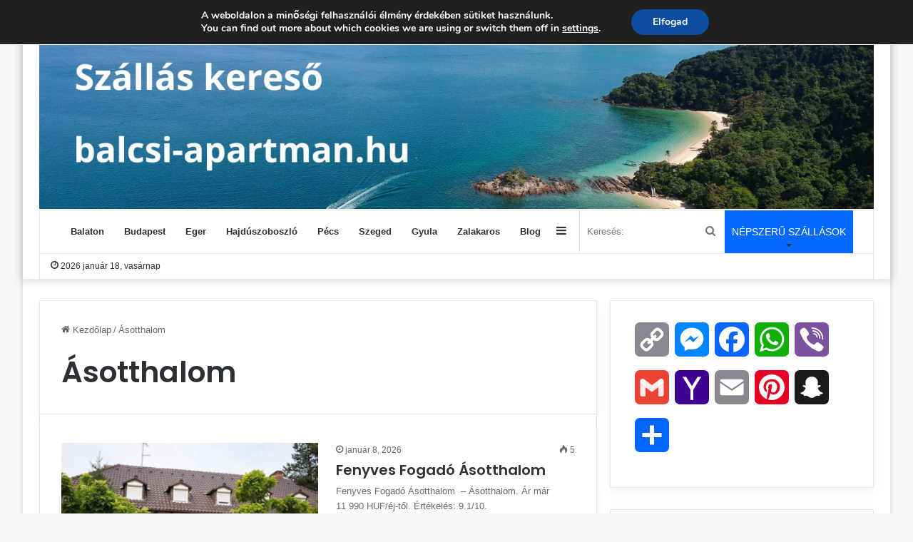

--- FILE ---
content_type: text/html; charset=UTF-8
request_url: https://www.balcsi-apartman.hu/tag/asotthalom/
body_size: 21498
content:
<!DOCTYPE html>
<html lang="hu" class="" data-skin="light" prefix="og: https://ogp.me/ns#">
<head>
	<meta charset="UTF-8" />
	<link rel="profile" href="https://gmpg.org/xfn/11" />
	
<meta http-equiv='x-dns-prefetch-control' content='on'>
<link rel='dns-prefetch' href='//cdnjs.cloudflare.com' />
<link rel='dns-prefetch' href='//ajax.googleapis.com' />
<link rel='dns-prefetch' href='//fonts.googleapis.com' />
<link rel='dns-prefetch' href='//fonts.gstatic.com' />
<link rel='dns-prefetch' href='//s.gravatar.com' />
<link rel='dns-prefetch' href='//www.google-analytics.com' />
<link rel='preload' as='script' href='https://ajax.googleapis.com/ajax/libs/webfont/1/webfont.js'>

<!-- Search Engine Optimization by Rank Math PRO - https://rankmath.com/ -->
<title>Ásotthalom - Szállások, apartmanok, vendégházak, panziók</title>
<meta name="robots" content="follow, index, max-snippet:-1, max-video-preview:-1, max-image-preview:large"/>
<link rel="canonical" href="https://www.balcsi-apartman.hu/tag/asotthalom/" />
<meta property="og:locale" content="hu_HU" />
<meta property="og:type" content="article" />
<meta property="og:title" content="Ásotthalom - Szállások, apartmanok, vendégházak, panziók" />
<meta property="og:url" content="https://www.balcsi-apartman.hu/tag/asotthalom/" />
<meta property="og:site_name" content="My Blog" />
<meta name="twitter:card" content="summary_large_image" />
<meta name="twitter:title" content="Ásotthalom - Szállások, apartmanok, vendégházak, panziók" />
<meta name="twitter:label1" content="Bejegyzések" />
<meta name="twitter:data1" content="3" />
<script type="application/ld+json" class="rank-math-schema-pro">{"@context":"https://schema.org","@graph":[{"@type":"Person","@id":"https://www.balcsi-apartman.hu/#person","name":"My Blog","url":"https://www.balcsi-apartman.hu"},{"@type":"WebSite","@id":"https://www.balcsi-apartman.hu/#website","url":"https://www.balcsi-apartman.hu","name":"My Blog","publisher":{"@id":"https://www.balcsi-apartman.hu/#person"},"inLanguage":"hu"},{"@type":"BreadcrumbList","@id":"https://www.balcsi-apartman.hu/tag/asotthalom/#breadcrumb","itemListElement":[{"@type":"ListItem","position":"1","item":{"@id":"https://www.balcsi-apartman.hu","name":"F\u0151oldal"}},{"@type":"ListItem","position":"2","item":{"@id":"https://www.balcsi-apartman.hu/tag/asotthalom/","name":"\u00c1sotthalom"}}]},{"@type":"CollectionPage","@id":"https://www.balcsi-apartman.hu/tag/asotthalom/#webpage","url":"https://www.balcsi-apartman.hu/tag/asotthalom/","name":"\u00c1sotthalom - Sz\u00e1ll\u00e1sok, apartmanok, vend\u00e9gh\u00e1zak, panzi\u00f3k","isPartOf":{"@id":"https://www.balcsi-apartman.hu/#website"},"inLanguage":"hu","breadcrumb":{"@id":"https://www.balcsi-apartman.hu/tag/asotthalom/#breadcrumb"}}]}</script>
<!-- /Rank Math WordPress SEO plugin -->

<link rel='dns-prefetch' href='//static.addtoany.com' />
<link rel='dns-prefetch' href='//www.googletagmanager.com' />
<link rel="alternate" type="application/rss+xml" title="Szállások, apartmanok, vendégházak, panziók &raquo; hírcsatorna" href="https://www.balcsi-apartman.hu/feed/" />
<link rel="alternate" type="application/rss+xml" title="Szállások, apartmanok, vendégházak, panziók &raquo; hozzászólás hírcsatorna" href="https://www.balcsi-apartman.hu/comments/feed/" />
<link rel="alternate" type="application/rss+xml" title="Szállások, apartmanok, vendégházak, panziók &raquo; Ásotthalom címke hírcsatorna" href="https://www.balcsi-apartman.hu/tag/asotthalom/feed/" />

		<style type="text/css">
			:root{
			
					--main-nav-background: #FFFFFF;
					--main-nav-secondry-background: rgba(0,0,0,0.03);
					--main-nav-primary-color: #0088ff;
					--main-nav-contrast-primary-color: #FFFFFF;
					--main-nav-text-color: #2c2f34;
					--main-nav-secondry-text-color: rgba(0,0,0,0.5);
					--main-nav-main-border-color: rgba(0,0,0,0.1);
					--main-nav-secondry-border-color: rgba(0,0,0,0.08);
				
			}
		</style>
	<meta name="viewport" content="width=device-width, initial-scale=1.0" /><style id='wp-img-auto-sizes-contain-inline-css' type='text/css'>
img:is([sizes=auto i],[sizes^="auto," i]){contain-intrinsic-size:3000px 1500px}
/*# sourceURL=wp-img-auto-sizes-contain-inline-css */
</style>

<style id='wp-emoji-styles-inline-css' type='text/css'>

	img.wp-smiley, img.emoji {
		display: inline !important;
		border: none !important;
		box-shadow: none !important;
		height: 1em !important;
		width: 1em !important;
		margin: 0 0.07em !important;
		vertical-align: -0.1em !important;
		background: none !important;
		padding: 0 !important;
	}
/*# sourceURL=wp-emoji-styles-inline-css */
</style>
<link rel='stylesheet' id='dashicons-css' href='https://www.balcsi-apartman.hu/wp-includes/css/dashicons.min.css?ver=6.9' type='text/css' media='all' />
<link rel='stylesheet' id='admin-bar-css' href='https://www.balcsi-apartman.hu/wp-includes/css/admin-bar.min.css?ver=6.9' type='text/css' media='all' />
<style id='admin-bar-inline-css' type='text/css'>

    /* Hide CanvasJS credits for P404 charts specifically */
    #p404RedirectChart .canvasjs-chart-credit {
        display: none !important;
    }
    
    #p404RedirectChart canvas {
        border-radius: 6px;
    }

    .p404-redirect-adminbar-weekly-title {
        font-weight: bold;
        font-size: 14px;
        color: #fff;
        margin-bottom: 6px;
    }

    #wpadminbar #wp-admin-bar-p404_free_top_button .ab-icon:before {
        content: "\f103";
        color: #dc3545;
        top: 3px;
    }
    
    #wp-admin-bar-p404_free_top_button .ab-item {
        min-width: 80px !important;
        padding: 0px !important;
    }
    
    /* Ensure proper positioning and z-index for P404 dropdown */
    .p404-redirect-adminbar-dropdown-wrap { 
        min-width: 0; 
        padding: 0;
        position: static !important;
    }
    
    #wpadminbar #wp-admin-bar-p404_free_top_button_dropdown {
        position: static !important;
    }
    
    #wpadminbar #wp-admin-bar-p404_free_top_button_dropdown .ab-item {
        padding: 0 !important;
        margin: 0 !important;
    }
    
    .p404-redirect-dropdown-container {
        min-width: 340px;
        padding: 18px 18px 12px 18px;
        background: #23282d !important;
        color: #fff;
        border-radius: 12px;
        box-shadow: 0 8px 32px rgba(0,0,0,0.25);
        margin-top: 10px;
        position: relative !important;
        z-index: 999999 !important;
        display: block !important;
        border: 1px solid #444;
    }
    
    /* Ensure P404 dropdown appears on hover */
    #wpadminbar #wp-admin-bar-p404_free_top_button .p404-redirect-dropdown-container { 
        display: none !important;
    }
    
    #wpadminbar #wp-admin-bar-p404_free_top_button:hover .p404-redirect-dropdown-container { 
        display: block !important;
    }
    
    #wpadminbar #wp-admin-bar-p404_free_top_button:hover #wp-admin-bar-p404_free_top_button_dropdown .p404-redirect-dropdown-container {
        display: block !important;
    }
    
    .p404-redirect-card {
        background: #2c3338;
        border-radius: 8px;
        padding: 18px 18px 12px 18px;
        box-shadow: 0 2px 8px rgba(0,0,0,0.07);
        display: flex;
        flex-direction: column;
        align-items: flex-start;
        border: 1px solid #444;
    }
    
    .p404-redirect-btn {
        display: inline-block;
        background: #dc3545;
        color: #fff !important;
        font-weight: bold;
        padding: 5px 22px;
        border-radius: 8px;
        text-decoration: none;
        font-size: 17px;
        transition: background 0.2s, box-shadow 0.2s;
        margin-top: 8px;
        box-shadow: 0 2px 8px rgba(220,53,69,0.15);
        text-align: center;
        line-height: 1.6;
    }
    
    .p404-redirect-btn:hover {
        background: #c82333;
        color: #fff !important;
        box-shadow: 0 4px 16px rgba(220,53,69,0.25);
    }
    
    /* Prevent conflicts with other admin bar dropdowns */
    #wpadminbar .ab-top-menu > li:hover > .ab-item,
    #wpadminbar .ab-top-menu > li.hover > .ab-item {
        z-index: auto;
    }
    
    #wpadminbar #wp-admin-bar-p404_free_top_button:hover > .ab-item {
        z-index: 999998 !important;
    }
    
/*# sourceURL=admin-bar-inline-css */
</style>
<link rel='stylesheet' id='addtoany-css' href='https://www.balcsi-apartman.hu/wp-content/plugins/add-to-any/addtoany.min.css?ver=1.16' type='text/css' media='all' />
<link rel='stylesheet' id='tie-css-base-css' href='https://www.balcsi-apartman.hu/wp-content/themes/jannah/assets/css/base.min.css?ver=6.1.5' type='text/css' media='all' />
<link rel='stylesheet' id='tie-css-styles-css' href='https://www.balcsi-apartman.hu/wp-content/themes/jannah/assets/css/style.min.css?ver=6.1.5' type='text/css' media='all' />
<link rel='stylesheet' id='tie-css-widgets-css' href='https://www.balcsi-apartman.hu/wp-content/themes/jannah/assets/css/widgets.min.css?ver=6.1.5' type='text/css' media='all' />
<link rel='stylesheet' id='tie-css-helpers-css' href='https://www.balcsi-apartman.hu/wp-content/themes/jannah/assets/css/helpers.min.css?ver=6.1.5' type='text/css' media='all' />
<link rel='stylesheet' id='tie-fontawesome5-css' href='https://www.balcsi-apartman.hu/wp-content/themes/jannah/assets/css/fontawesome.css?ver=6.1.5' type='text/css' media='all' />
<link rel='stylesheet' id='tie-css-ilightbox-css' href='https://www.balcsi-apartman.hu/wp-content/themes/jannah/assets/ilightbox/dark-skin/skin.css?ver=6.1.5' type='text/css' media='all' />
<link rel='stylesheet' id='moove_gdpr_frontend-css' href='https://www.balcsi-apartman.hu/wp-content/plugins/gdpr-cookie-compliance/dist/styles/gdpr-main.css?ver=5.0.9' type='text/css' media='all' />
<style id='moove_gdpr_frontend-inline-css' type='text/css'>
#moove_gdpr_cookie_modal,#moove_gdpr_cookie_info_bar,.gdpr_cookie_settings_shortcode_content{font-family:&#039;Nunito&#039;,sans-serif}#moove_gdpr_save_popup_settings_button{background-color:#373737;color:#fff}#moove_gdpr_save_popup_settings_button:hover{background-color:#000}#moove_gdpr_cookie_info_bar .moove-gdpr-info-bar-container .moove-gdpr-info-bar-content a.mgbutton,#moove_gdpr_cookie_info_bar .moove-gdpr-info-bar-container .moove-gdpr-info-bar-content button.mgbutton{background-color:#0C4DA2}#moove_gdpr_cookie_modal .moove-gdpr-modal-content .moove-gdpr-modal-footer-content .moove-gdpr-button-holder a.mgbutton,#moove_gdpr_cookie_modal .moove-gdpr-modal-content .moove-gdpr-modal-footer-content .moove-gdpr-button-holder button.mgbutton,.gdpr_cookie_settings_shortcode_content .gdpr-shr-button.button-green{background-color:#0C4DA2;border-color:#0C4DA2}#moove_gdpr_cookie_modal .moove-gdpr-modal-content .moove-gdpr-modal-footer-content .moove-gdpr-button-holder a.mgbutton:hover,#moove_gdpr_cookie_modal .moove-gdpr-modal-content .moove-gdpr-modal-footer-content .moove-gdpr-button-holder button.mgbutton:hover,.gdpr_cookie_settings_shortcode_content .gdpr-shr-button.button-green:hover{background-color:#fff;color:#0C4DA2}#moove_gdpr_cookie_modal .moove-gdpr-modal-content .moove-gdpr-modal-close i,#moove_gdpr_cookie_modal .moove-gdpr-modal-content .moove-gdpr-modal-close span.gdpr-icon{background-color:#0C4DA2;border:1px solid #0C4DA2}#moove_gdpr_cookie_info_bar span.moove-gdpr-infobar-allow-all.focus-g,#moove_gdpr_cookie_info_bar span.moove-gdpr-infobar-allow-all:focus,#moove_gdpr_cookie_info_bar button.moove-gdpr-infobar-allow-all.focus-g,#moove_gdpr_cookie_info_bar button.moove-gdpr-infobar-allow-all:focus,#moove_gdpr_cookie_info_bar span.moove-gdpr-infobar-reject-btn.focus-g,#moove_gdpr_cookie_info_bar span.moove-gdpr-infobar-reject-btn:focus,#moove_gdpr_cookie_info_bar button.moove-gdpr-infobar-reject-btn.focus-g,#moove_gdpr_cookie_info_bar button.moove-gdpr-infobar-reject-btn:focus,#moove_gdpr_cookie_info_bar span.change-settings-button.focus-g,#moove_gdpr_cookie_info_bar span.change-settings-button:focus,#moove_gdpr_cookie_info_bar button.change-settings-button.focus-g,#moove_gdpr_cookie_info_bar button.change-settings-button:focus{-webkit-box-shadow:0 0 1px 3px #0C4DA2;-moz-box-shadow:0 0 1px 3px #0C4DA2;box-shadow:0 0 1px 3px #0C4DA2}#moove_gdpr_cookie_modal .moove-gdpr-modal-content .moove-gdpr-modal-close i:hover,#moove_gdpr_cookie_modal .moove-gdpr-modal-content .moove-gdpr-modal-close span.gdpr-icon:hover,#moove_gdpr_cookie_info_bar span[data-href]>u.change-settings-button{color:#0C4DA2}#moove_gdpr_cookie_modal .moove-gdpr-modal-content .moove-gdpr-modal-left-content #moove-gdpr-menu li.menu-item-selected a span.gdpr-icon,#moove_gdpr_cookie_modal .moove-gdpr-modal-content .moove-gdpr-modal-left-content #moove-gdpr-menu li.menu-item-selected button span.gdpr-icon{color:inherit}#moove_gdpr_cookie_modal .moove-gdpr-modal-content .moove-gdpr-modal-left-content #moove-gdpr-menu li a span.gdpr-icon,#moove_gdpr_cookie_modal .moove-gdpr-modal-content .moove-gdpr-modal-left-content #moove-gdpr-menu li button span.gdpr-icon{color:inherit}#moove_gdpr_cookie_modal .gdpr-acc-link{line-height:0;font-size:0;color:transparent;position:absolute}#moove_gdpr_cookie_modal .moove-gdpr-modal-content .moove-gdpr-modal-close:hover i,#moove_gdpr_cookie_modal .moove-gdpr-modal-content .moove-gdpr-modal-left-content #moove-gdpr-menu li a,#moove_gdpr_cookie_modal .moove-gdpr-modal-content .moove-gdpr-modal-left-content #moove-gdpr-menu li button,#moove_gdpr_cookie_modal .moove-gdpr-modal-content .moove-gdpr-modal-left-content #moove-gdpr-menu li button i,#moove_gdpr_cookie_modal .moove-gdpr-modal-content .moove-gdpr-modal-left-content #moove-gdpr-menu li a i,#moove_gdpr_cookie_modal .moove-gdpr-modal-content .moove-gdpr-tab-main .moove-gdpr-tab-main-content a:hover,#moove_gdpr_cookie_info_bar.moove-gdpr-dark-scheme .moove-gdpr-info-bar-container .moove-gdpr-info-bar-content a.mgbutton:hover,#moove_gdpr_cookie_info_bar.moove-gdpr-dark-scheme .moove-gdpr-info-bar-container .moove-gdpr-info-bar-content button.mgbutton:hover,#moove_gdpr_cookie_info_bar.moove-gdpr-dark-scheme .moove-gdpr-info-bar-container .moove-gdpr-info-bar-content a:hover,#moove_gdpr_cookie_info_bar.moove-gdpr-dark-scheme .moove-gdpr-info-bar-container .moove-gdpr-info-bar-content button:hover,#moove_gdpr_cookie_info_bar.moove-gdpr-dark-scheme .moove-gdpr-info-bar-container .moove-gdpr-info-bar-content span.change-settings-button:hover,#moove_gdpr_cookie_info_bar.moove-gdpr-dark-scheme .moove-gdpr-info-bar-container .moove-gdpr-info-bar-content button.change-settings-button:hover,#moove_gdpr_cookie_info_bar.moove-gdpr-dark-scheme .moove-gdpr-info-bar-container .moove-gdpr-info-bar-content u.change-settings-button:hover,#moove_gdpr_cookie_info_bar span[data-href]>u.change-settings-button,#moove_gdpr_cookie_info_bar.moove-gdpr-dark-scheme .moove-gdpr-info-bar-container .moove-gdpr-info-bar-content a.mgbutton.focus-g,#moove_gdpr_cookie_info_bar.moove-gdpr-dark-scheme .moove-gdpr-info-bar-container .moove-gdpr-info-bar-content button.mgbutton.focus-g,#moove_gdpr_cookie_info_bar.moove-gdpr-dark-scheme .moove-gdpr-info-bar-container .moove-gdpr-info-bar-content a.focus-g,#moove_gdpr_cookie_info_bar.moove-gdpr-dark-scheme .moove-gdpr-info-bar-container .moove-gdpr-info-bar-content button.focus-g,#moove_gdpr_cookie_info_bar.moove-gdpr-dark-scheme .moove-gdpr-info-bar-container .moove-gdpr-info-bar-content a.mgbutton:focus,#moove_gdpr_cookie_info_bar.moove-gdpr-dark-scheme .moove-gdpr-info-bar-container .moove-gdpr-info-bar-content button.mgbutton:focus,#moove_gdpr_cookie_info_bar.moove-gdpr-dark-scheme .moove-gdpr-info-bar-container .moove-gdpr-info-bar-content a:focus,#moove_gdpr_cookie_info_bar.moove-gdpr-dark-scheme .moove-gdpr-info-bar-container .moove-gdpr-info-bar-content button:focus,#moove_gdpr_cookie_info_bar.moove-gdpr-dark-scheme .moove-gdpr-info-bar-container .moove-gdpr-info-bar-content span.change-settings-button.focus-g,span.change-settings-button:focus,button.change-settings-button.focus-g,button.change-settings-button:focus,#moove_gdpr_cookie_info_bar.moove-gdpr-dark-scheme .moove-gdpr-info-bar-container .moove-gdpr-info-bar-content u.change-settings-button.focus-g,#moove_gdpr_cookie_info_bar.moove-gdpr-dark-scheme .moove-gdpr-info-bar-container .moove-gdpr-info-bar-content u.change-settings-button:focus{color:#0C4DA2}#moove_gdpr_cookie_modal .moove-gdpr-branding.focus-g span,#moove_gdpr_cookie_modal .moove-gdpr-modal-content .moove-gdpr-tab-main a.focus-g,#moove_gdpr_cookie_modal .moove-gdpr-modal-content .moove-gdpr-tab-main .gdpr-cd-details-toggle.focus-g{color:#0C4DA2}#moove_gdpr_cookie_modal.gdpr_lightbox-hide{display:none}
.wf-active .logo-text,.wf-active h1,.wf-active h2,.wf-active h3,.wf-active h4,.wf-active h5,.wf-active h6,.wf-active .the-subtitle{font-family: 'Poppins';}.tie-weather-widget.widget,.container-wrapper{box-shadow: 0 5px 15px 0 rgba(0,0,0,0.05);}.dark-skin .tie-weather-widget.widget,.dark-skin .container-wrapper{box-shadow: 0 5px 15px 0 rgba(0,0,0,0.2);}.tie-cat-615,.tie-cat-item-615 > span{background-color:#e74c3c !important;color:#FFFFFF !important;}.tie-cat-615:after{border-top-color:#e74c3c !important;}.tie-cat-615:hover{background-color:#c92e1e !important;}.tie-cat-615:hover:after{border-top-color:#c92e1e !important;}.tie-cat-975,.tie-cat-item-975 > span{background-color:#2ecc71 !important;color:#FFFFFF !important;}.tie-cat-975:after{border-top-color:#2ecc71 !important;}.tie-cat-975:hover{background-color:#10ae53 !important;}.tie-cat-975:hover:after{border-top-color:#10ae53 !important;}.tie-cat-762,.tie-cat-item-762 > span{background-color:#f1c40f !important;color:#FFFFFF !important;}.tie-cat-762:after{border-top-color:#f1c40f !important;}.tie-cat-762:hover{background-color:#d3a600 !important;}.tie-cat-762:hover:after{border-top-color:#d3a600 !important;}.tie-cat-629,.tie-cat-item-629 > span{background-color:#9b59b6 !important;color:#FFFFFF !important;}.tie-cat-629:after{border-top-color:#9b59b6 !important;}.tie-cat-629:hover{background-color:#7d3b98 !important;}.tie-cat-629:hover:after{border-top-color:#7d3b98 !important;}
/*# sourceURL=moove_gdpr_frontend-inline-css */
</style>
<script type="text/javascript" id="addtoany-core-js-before">
/* <![CDATA[ */
window.a2a_config=window.a2a_config||{};a2a_config.callbacks=[];a2a_config.overlays=[];a2a_config.templates={};a2a_localize = {
	Share: "Ossza meg",
	Save: "Mentés",
	Subscribe: "Iratkozz fel",
	Email: "Email",
	Bookmark: "Könyvjelző",
	ShowAll: "Mutasd az összeset",
	ShowLess: "Mutass kevesebbet",
	FindServices: "Szolgáltatás(ok) keresése",
	FindAnyServiceToAddTo: "Azonnal megtalálja a hozzáadni kívánt szolgáltatást",
	PoweredBy: "Powered by",
	ShareViaEmail: "Oszd meg e-mailben",
	SubscribeViaEmail: "Iratkozz fel e-mailben",
	BookmarkInYourBrowser: "Könyvjelző a böngészőben",
	BookmarkInstructions: "Nyomja meg a Ctrl+D vagy a \u2318+D billentyűkombinációt az oldal könyvjelzővé tételéhez",
	AddToYourFavorites: "Add hozzá a kedvenceidhez",
	SendFromWebOrProgram: "Küldhet bármilyen e-mail címről vagy levelezőprogramról",
	EmailProgram: "E-mail program",
	More: "Több…",
	ThanksForSharing: "Köszönjük a megosztást!",
	ThanksForFollowing: "Köszönjük a követést!"
};


//# sourceURL=addtoany-core-js-before
/* ]]> */
</script>
<script type="text/javascript" defer src="https://static.addtoany.com/menu/page.js" id="addtoany-core-js"></script>
<script type="text/javascript" src="https://www.balcsi-apartman.hu/wp-includes/js/jquery/jquery.min.js?ver=3.7.1" id="jquery-core-js"></script>
<script type="text/javascript" src="https://www.balcsi-apartman.hu/wp-includes/js/jquery/jquery-migrate.min.js?ver=3.4.1" id="jquery-migrate-js"></script>
<script type="text/javascript" defer src="https://www.balcsi-apartman.hu/wp-content/plugins/add-to-any/addtoany.min.js?ver=1.1" id="addtoany-jquery-js"></script>

<!-- Google tag (gtag.js) snippet added by Site Kit -->
<!-- Google Analytics snippet added by Site Kit -->
<script type="text/javascript" src="https://www.googletagmanager.com/gtag/js?id=G-ZPD56PD3QG" id="google_gtagjs-js" async></script>
<script type="text/javascript" id="google_gtagjs-js-after">
/* <![CDATA[ */
window.dataLayer = window.dataLayer || [];function gtag(){dataLayer.push(arguments);}
gtag("set","linker",{"domains":["www.balcsi-apartman.hu"]});
gtag("js", new Date());
gtag("set", "developer_id.dZTNiMT", true);
gtag("config", "G-ZPD56PD3QG");
 window._googlesitekit = window._googlesitekit || {}; window._googlesitekit.throttledEvents = []; window._googlesitekit.gtagEvent = (name, data) => { var key = JSON.stringify( { name, data } ); if ( !! window._googlesitekit.throttledEvents[ key ] ) { return; } window._googlesitekit.throttledEvents[ key ] = true; setTimeout( () => { delete window._googlesitekit.throttledEvents[ key ]; }, 5 ); gtag( "event", name, { ...data, event_source: "site-kit" } ); }; 
//# sourceURL=google_gtagjs-js-after
/* ]]> */
</script>
<link rel="https://api.w.org/" href="https://www.balcsi-apartman.hu/wp-json/" /><link rel="alternate" title="JSON" type="application/json" href="https://www.balcsi-apartman.hu/wp-json/wp/v2/tags/1710" /><link rel="EditURI" type="application/rsd+xml" title="RSD" href="https://www.balcsi-apartman.hu/xmlrpc.php?rsd" />
<meta name="generator" content="WordPress 6.9" />
<meta name="generator" content="Site Kit by Google 1.170.0" /><meta http-equiv="X-UA-Compatible" content="IE=edge">
<link rel="icon" href="https://www.balcsi-apartman.hu/wp-content/uploads/2025/08/cropped-suitcase-svgrepo-com-32x32.png" sizes="32x32" />
<link rel="icon" href="https://www.balcsi-apartman.hu/wp-content/uploads/2025/08/cropped-suitcase-svgrepo-com-192x192.png" sizes="192x192" />
<link rel="apple-touch-icon" href="https://www.balcsi-apartman.hu/wp-content/uploads/2025/08/cropped-suitcase-svgrepo-com-180x180.png" />
<meta name="msapplication-TileImage" content="https://www.balcsi-apartman.hu/wp-content/uploads/2025/08/cropped-suitcase-svgrepo-com-270x270.png" />
		<style type="text/css" id="wp-custom-css">
			a.bp_cta_btn, a.bp_cta_btn:visited{
  display:inline-block;
  background:#ff7a00 !important;
  color:#ffffff !important;
  text-decoration:none !important;
  font-weight:800;
  padding:14px 18px;
  border-radius:14px;
}
a.bp_cta_btn:hover{
  opacity:.92;
  color:#ffffff !important;
}
		</style>
		<style id='wp-block-archives-inline-css' type='text/css'>
.wp-block-archives{box-sizing:border-box}.wp-block-archives-dropdown label{display:block}
/*# sourceURL=https://www.balcsi-apartman.hu/wp-includes/blocks/archives/style.min.css */
</style>
<style id='wp-block-categories-inline-css' type='text/css'>
.wp-block-categories{box-sizing:border-box}.wp-block-categories.alignleft{margin-right:2em}.wp-block-categories.alignright{margin-left:2em}.wp-block-categories.wp-block-categories-dropdown.aligncenter{text-align:center}.wp-block-categories .wp-block-categories__label{display:block;width:100%}
/*# sourceURL=https://www.balcsi-apartman.hu/wp-includes/blocks/categories/style.min.css */
</style>
<style id='wp-block-heading-inline-css' type='text/css'>
h1:where(.wp-block-heading).has-background,h2:where(.wp-block-heading).has-background,h3:where(.wp-block-heading).has-background,h4:where(.wp-block-heading).has-background,h5:where(.wp-block-heading).has-background,h6:where(.wp-block-heading).has-background{padding:1.25em 2.375em}h1.has-text-align-left[style*=writing-mode]:where([style*=vertical-lr]),h1.has-text-align-right[style*=writing-mode]:where([style*=vertical-rl]),h2.has-text-align-left[style*=writing-mode]:where([style*=vertical-lr]),h2.has-text-align-right[style*=writing-mode]:where([style*=vertical-rl]),h3.has-text-align-left[style*=writing-mode]:where([style*=vertical-lr]),h3.has-text-align-right[style*=writing-mode]:where([style*=vertical-rl]),h4.has-text-align-left[style*=writing-mode]:where([style*=vertical-lr]),h4.has-text-align-right[style*=writing-mode]:where([style*=vertical-rl]),h5.has-text-align-left[style*=writing-mode]:where([style*=vertical-lr]),h5.has-text-align-right[style*=writing-mode]:where([style*=vertical-rl]),h6.has-text-align-left[style*=writing-mode]:where([style*=vertical-lr]),h6.has-text-align-right[style*=writing-mode]:where([style*=vertical-rl]){rotate:180deg}
/*# sourceURL=https://www.balcsi-apartman.hu/wp-includes/blocks/heading/style.min.css */
</style>
<style id='wp-block-latest-posts-inline-css' type='text/css'>
.wp-block-latest-posts{box-sizing:border-box}.wp-block-latest-posts.alignleft{margin-right:2em}.wp-block-latest-posts.alignright{margin-left:2em}.wp-block-latest-posts.wp-block-latest-posts__list{list-style:none}.wp-block-latest-posts.wp-block-latest-posts__list li{clear:both;overflow-wrap:break-word}.wp-block-latest-posts.is-grid{display:flex;flex-wrap:wrap}.wp-block-latest-posts.is-grid li{margin:0 1.25em 1.25em 0;width:100%}@media (min-width:600px){.wp-block-latest-posts.columns-2 li{width:calc(50% - .625em)}.wp-block-latest-posts.columns-2 li:nth-child(2n){margin-right:0}.wp-block-latest-posts.columns-3 li{width:calc(33.33333% - .83333em)}.wp-block-latest-posts.columns-3 li:nth-child(3n){margin-right:0}.wp-block-latest-posts.columns-4 li{width:calc(25% - .9375em)}.wp-block-latest-posts.columns-4 li:nth-child(4n){margin-right:0}.wp-block-latest-posts.columns-5 li{width:calc(20% - 1em)}.wp-block-latest-posts.columns-5 li:nth-child(5n){margin-right:0}.wp-block-latest-posts.columns-6 li{width:calc(16.66667% - 1.04167em)}.wp-block-latest-posts.columns-6 li:nth-child(6n){margin-right:0}}:root :where(.wp-block-latest-posts.is-grid){padding:0}:root :where(.wp-block-latest-posts.wp-block-latest-posts__list){padding-left:0}.wp-block-latest-posts__post-author,.wp-block-latest-posts__post-date{display:block;font-size:.8125em}.wp-block-latest-posts__post-excerpt,.wp-block-latest-posts__post-full-content{margin-bottom:1em;margin-top:.5em}.wp-block-latest-posts__featured-image a{display:inline-block}.wp-block-latest-posts__featured-image img{height:auto;max-width:100%;width:auto}.wp-block-latest-posts__featured-image.alignleft{float:left;margin-right:1em}.wp-block-latest-posts__featured-image.alignright{float:right;margin-left:1em}.wp-block-latest-posts__featured-image.aligncenter{margin-bottom:1em;text-align:center}
/*# sourceURL=https://www.balcsi-apartman.hu/wp-includes/blocks/latest-posts/style.min.css */
</style>
<style id='wp-block-search-inline-css' type='text/css'>
.wp-block-search__button{margin-left:10px;word-break:normal}.wp-block-search__button.has-icon{line-height:0}.wp-block-search__button svg{height:1.25em;min-height:24px;min-width:24px;width:1.25em;fill:currentColor;vertical-align:text-bottom}:where(.wp-block-search__button){border:1px solid #ccc;padding:6px 10px}.wp-block-search__inside-wrapper{display:flex;flex:auto;flex-wrap:nowrap;max-width:100%}.wp-block-search__label{width:100%}.wp-block-search.wp-block-search__button-only .wp-block-search__button{box-sizing:border-box;display:flex;flex-shrink:0;justify-content:center;margin-left:0;max-width:100%}.wp-block-search.wp-block-search__button-only .wp-block-search__inside-wrapper{min-width:0!important;transition-property:width}.wp-block-search.wp-block-search__button-only .wp-block-search__input{flex-basis:100%;transition-duration:.3s}.wp-block-search.wp-block-search__button-only.wp-block-search__searchfield-hidden,.wp-block-search.wp-block-search__button-only.wp-block-search__searchfield-hidden .wp-block-search__inside-wrapper{overflow:hidden}.wp-block-search.wp-block-search__button-only.wp-block-search__searchfield-hidden .wp-block-search__input{border-left-width:0!important;border-right-width:0!important;flex-basis:0;flex-grow:0;margin:0;min-width:0!important;padding-left:0!important;padding-right:0!important;width:0!important}:where(.wp-block-search__input){appearance:none;border:1px solid #949494;flex-grow:1;font-family:inherit;font-size:inherit;font-style:inherit;font-weight:inherit;letter-spacing:inherit;line-height:inherit;margin-left:0;margin-right:0;min-width:3rem;padding:8px;text-decoration:unset!important;text-transform:inherit}:where(.wp-block-search__button-inside .wp-block-search__inside-wrapper){background-color:#fff;border:1px solid #949494;box-sizing:border-box;padding:4px}:where(.wp-block-search__button-inside .wp-block-search__inside-wrapper) .wp-block-search__input{border:none;border-radius:0;padding:0 4px}:where(.wp-block-search__button-inside .wp-block-search__inside-wrapper) .wp-block-search__input:focus{outline:none}:where(.wp-block-search__button-inside .wp-block-search__inside-wrapper) :where(.wp-block-search__button){padding:4px 8px}.wp-block-search.aligncenter .wp-block-search__inside-wrapper{margin:auto}.wp-block[data-align=right] .wp-block-search.wp-block-search__button-only .wp-block-search__inside-wrapper{float:right}
/*# sourceURL=https://www.balcsi-apartman.hu/wp-includes/blocks/search/style.min.css */
</style>
<style id='wp-block-search-theme-inline-css' type='text/css'>
.wp-block-search .wp-block-search__label{font-weight:700}.wp-block-search__button{border:1px solid #ccc;padding:.375em .625em}
/*# sourceURL=https://www.balcsi-apartman.hu/wp-includes/blocks/search/theme.min.css */
</style>
<style id='wp-block-group-inline-css' type='text/css'>
.wp-block-group{box-sizing:border-box}:where(.wp-block-group.wp-block-group-is-layout-constrained){position:relative}
/*# sourceURL=https://www.balcsi-apartman.hu/wp-includes/blocks/group/style.min.css */
</style>
<style id='wp-block-group-theme-inline-css' type='text/css'>
:where(.wp-block-group.has-background){padding:1.25em 2.375em}
/*# sourceURL=https://www.balcsi-apartman.hu/wp-includes/blocks/group/theme.min.css */
</style>
<style id='global-styles-inline-css' type='text/css'>
:root{--wp--preset--aspect-ratio--square: 1;--wp--preset--aspect-ratio--4-3: 4/3;--wp--preset--aspect-ratio--3-4: 3/4;--wp--preset--aspect-ratio--3-2: 3/2;--wp--preset--aspect-ratio--2-3: 2/3;--wp--preset--aspect-ratio--16-9: 16/9;--wp--preset--aspect-ratio--9-16: 9/16;--wp--preset--color--black: #000000;--wp--preset--color--cyan-bluish-gray: #abb8c3;--wp--preset--color--white: #ffffff;--wp--preset--color--pale-pink: #f78da7;--wp--preset--color--vivid-red: #cf2e2e;--wp--preset--color--luminous-vivid-orange: #ff6900;--wp--preset--color--luminous-vivid-amber: #fcb900;--wp--preset--color--light-green-cyan: #7bdcb5;--wp--preset--color--vivid-green-cyan: #00d084;--wp--preset--color--pale-cyan-blue: #8ed1fc;--wp--preset--color--vivid-cyan-blue: #0693e3;--wp--preset--color--vivid-purple: #9b51e0;--wp--preset--gradient--vivid-cyan-blue-to-vivid-purple: linear-gradient(135deg,rgb(6,147,227) 0%,rgb(155,81,224) 100%);--wp--preset--gradient--light-green-cyan-to-vivid-green-cyan: linear-gradient(135deg,rgb(122,220,180) 0%,rgb(0,208,130) 100%);--wp--preset--gradient--luminous-vivid-amber-to-luminous-vivid-orange: linear-gradient(135deg,rgb(252,185,0) 0%,rgb(255,105,0) 100%);--wp--preset--gradient--luminous-vivid-orange-to-vivid-red: linear-gradient(135deg,rgb(255,105,0) 0%,rgb(207,46,46) 100%);--wp--preset--gradient--very-light-gray-to-cyan-bluish-gray: linear-gradient(135deg,rgb(238,238,238) 0%,rgb(169,184,195) 100%);--wp--preset--gradient--cool-to-warm-spectrum: linear-gradient(135deg,rgb(74,234,220) 0%,rgb(151,120,209) 20%,rgb(207,42,186) 40%,rgb(238,44,130) 60%,rgb(251,105,98) 80%,rgb(254,248,76) 100%);--wp--preset--gradient--blush-light-purple: linear-gradient(135deg,rgb(255,206,236) 0%,rgb(152,150,240) 100%);--wp--preset--gradient--blush-bordeaux: linear-gradient(135deg,rgb(254,205,165) 0%,rgb(254,45,45) 50%,rgb(107,0,62) 100%);--wp--preset--gradient--luminous-dusk: linear-gradient(135deg,rgb(255,203,112) 0%,rgb(199,81,192) 50%,rgb(65,88,208) 100%);--wp--preset--gradient--pale-ocean: linear-gradient(135deg,rgb(255,245,203) 0%,rgb(182,227,212) 50%,rgb(51,167,181) 100%);--wp--preset--gradient--electric-grass: linear-gradient(135deg,rgb(202,248,128) 0%,rgb(113,206,126) 100%);--wp--preset--gradient--midnight: linear-gradient(135deg,rgb(2,3,129) 0%,rgb(40,116,252) 100%);--wp--preset--font-size--small: 13px;--wp--preset--font-size--medium: 20px;--wp--preset--font-size--large: 36px;--wp--preset--font-size--x-large: 42px;--wp--preset--spacing--20: 0.44rem;--wp--preset--spacing--30: 0.67rem;--wp--preset--spacing--40: 1rem;--wp--preset--spacing--50: 1.5rem;--wp--preset--spacing--60: 2.25rem;--wp--preset--spacing--70: 3.38rem;--wp--preset--spacing--80: 5.06rem;--wp--preset--shadow--natural: 6px 6px 9px rgba(0, 0, 0, 0.2);--wp--preset--shadow--deep: 12px 12px 50px rgba(0, 0, 0, 0.4);--wp--preset--shadow--sharp: 6px 6px 0px rgba(0, 0, 0, 0.2);--wp--preset--shadow--outlined: 6px 6px 0px -3px rgb(255, 255, 255), 6px 6px rgb(0, 0, 0);--wp--preset--shadow--crisp: 6px 6px 0px rgb(0, 0, 0);}:where(.is-layout-flex){gap: 0.5em;}:where(.is-layout-grid){gap: 0.5em;}body .is-layout-flex{display: flex;}.is-layout-flex{flex-wrap: wrap;align-items: center;}.is-layout-flex > :is(*, div){margin: 0;}body .is-layout-grid{display: grid;}.is-layout-grid > :is(*, div){margin: 0;}:where(.wp-block-columns.is-layout-flex){gap: 2em;}:where(.wp-block-columns.is-layout-grid){gap: 2em;}:where(.wp-block-post-template.is-layout-flex){gap: 1.25em;}:where(.wp-block-post-template.is-layout-grid){gap: 1.25em;}.has-black-color{color: var(--wp--preset--color--black) !important;}.has-cyan-bluish-gray-color{color: var(--wp--preset--color--cyan-bluish-gray) !important;}.has-white-color{color: var(--wp--preset--color--white) !important;}.has-pale-pink-color{color: var(--wp--preset--color--pale-pink) !important;}.has-vivid-red-color{color: var(--wp--preset--color--vivid-red) !important;}.has-luminous-vivid-orange-color{color: var(--wp--preset--color--luminous-vivid-orange) !important;}.has-luminous-vivid-amber-color{color: var(--wp--preset--color--luminous-vivid-amber) !important;}.has-light-green-cyan-color{color: var(--wp--preset--color--light-green-cyan) !important;}.has-vivid-green-cyan-color{color: var(--wp--preset--color--vivid-green-cyan) !important;}.has-pale-cyan-blue-color{color: var(--wp--preset--color--pale-cyan-blue) !important;}.has-vivid-cyan-blue-color{color: var(--wp--preset--color--vivid-cyan-blue) !important;}.has-vivid-purple-color{color: var(--wp--preset--color--vivid-purple) !important;}.has-black-background-color{background-color: var(--wp--preset--color--black) !important;}.has-cyan-bluish-gray-background-color{background-color: var(--wp--preset--color--cyan-bluish-gray) !important;}.has-white-background-color{background-color: var(--wp--preset--color--white) !important;}.has-pale-pink-background-color{background-color: var(--wp--preset--color--pale-pink) !important;}.has-vivid-red-background-color{background-color: var(--wp--preset--color--vivid-red) !important;}.has-luminous-vivid-orange-background-color{background-color: var(--wp--preset--color--luminous-vivid-orange) !important;}.has-luminous-vivid-amber-background-color{background-color: var(--wp--preset--color--luminous-vivid-amber) !important;}.has-light-green-cyan-background-color{background-color: var(--wp--preset--color--light-green-cyan) !important;}.has-vivid-green-cyan-background-color{background-color: var(--wp--preset--color--vivid-green-cyan) !important;}.has-pale-cyan-blue-background-color{background-color: var(--wp--preset--color--pale-cyan-blue) !important;}.has-vivid-cyan-blue-background-color{background-color: var(--wp--preset--color--vivid-cyan-blue) !important;}.has-vivid-purple-background-color{background-color: var(--wp--preset--color--vivid-purple) !important;}.has-black-border-color{border-color: var(--wp--preset--color--black) !important;}.has-cyan-bluish-gray-border-color{border-color: var(--wp--preset--color--cyan-bluish-gray) !important;}.has-white-border-color{border-color: var(--wp--preset--color--white) !important;}.has-pale-pink-border-color{border-color: var(--wp--preset--color--pale-pink) !important;}.has-vivid-red-border-color{border-color: var(--wp--preset--color--vivid-red) !important;}.has-luminous-vivid-orange-border-color{border-color: var(--wp--preset--color--luminous-vivid-orange) !important;}.has-luminous-vivid-amber-border-color{border-color: var(--wp--preset--color--luminous-vivid-amber) !important;}.has-light-green-cyan-border-color{border-color: var(--wp--preset--color--light-green-cyan) !important;}.has-vivid-green-cyan-border-color{border-color: var(--wp--preset--color--vivid-green-cyan) !important;}.has-pale-cyan-blue-border-color{border-color: var(--wp--preset--color--pale-cyan-blue) !important;}.has-vivid-cyan-blue-border-color{border-color: var(--wp--preset--color--vivid-cyan-blue) !important;}.has-vivid-purple-border-color{border-color: var(--wp--preset--color--vivid-purple) !important;}.has-vivid-cyan-blue-to-vivid-purple-gradient-background{background: var(--wp--preset--gradient--vivid-cyan-blue-to-vivid-purple) !important;}.has-light-green-cyan-to-vivid-green-cyan-gradient-background{background: var(--wp--preset--gradient--light-green-cyan-to-vivid-green-cyan) !important;}.has-luminous-vivid-amber-to-luminous-vivid-orange-gradient-background{background: var(--wp--preset--gradient--luminous-vivid-amber-to-luminous-vivid-orange) !important;}.has-luminous-vivid-orange-to-vivid-red-gradient-background{background: var(--wp--preset--gradient--luminous-vivid-orange-to-vivid-red) !important;}.has-very-light-gray-to-cyan-bluish-gray-gradient-background{background: var(--wp--preset--gradient--very-light-gray-to-cyan-bluish-gray) !important;}.has-cool-to-warm-spectrum-gradient-background{background: var(--wp--preset--gradient--cool-to-warm-spectrum) !important;}.has-blush-light-purple-gradient-background{background: var(--wp--preset--gradient--blush-light-purple) !important;}.has-blush-bordeaux-gradient-background{background: var(--wp--preset--gradient--blush-bordeaux) !important;}.has-luminous-dusk-gradient-background{background: var(--wp--preset--gradient--luminous-dusk) !important;}.has-pale-ocean-gradient-background{background: var(--wp--preset--gradient--pale-ocean) !important;}.has-electric-grass-gradient-background{background: var(--wp--preset--gradient--electric-grass) !important;}.has-midnight-gradient-background{background: var(--wp--preset--gradient--midnight) !important;}.has-small-font-size{font-size: var(--wp--preset--font-size--small) !important;}.has-medium-font-size{font-size: var(--wp--preset--font-size--medium) !important;}.has-large-font-size{font-size: var(--wp--preset--font-size--large) !important;}.has-x-large-font-size{font-size: var(--wp--preset--font-size--x-large) !important;}
/*# sourceURL=global-styles-inline-css */
</style>
</head>

<body id="tie-body" class="archive tag tag-asotthalom tag-1710 wp-theme-jannah tie-no-js boxed-layout wrapper-has-shadow block-head-4 block-head-5 magazine1 is-desktop is-header-layout-2 sidebar-right has-sidebar">



<div class="background-overlay">

	<div id="tie-container" class="site tie-container">

		
		<div id="tie-wrapper">

			
<header id="theme-header" class="theme-header header-layout-2 main-nav-light main-nav-default-light main-nav-below main-nav-boxed no-stream-item top-nav-active top-nav-light top-nav-default-light top-nav-boxed top-nav-below top-nav-below-main-nav has-shadow has-full-width-logo mobile-components-row mobile-header-default">
	
<div class="container header-container">
	<div class="tie-row logo-row">

		
		<div class="logo-wrapper">
			<div class="tie-col-md-4 logo-container clearfix">
				<div id="mobile-header-components-area_1" class="mobile-header-components"><ul class="components"><li class="mobile-component_menu custom-menu-link"><a href="#" id="mobile-menu-icon" class=""><span class="tie-mobile-menu-icon nav-icon is-layout-1"></span><span class="screen-reader-text">Menü</span></a></li></ul></div>
		<div id="logo" class="image-logo" >

			
			<a title="Szállások, apartmanok, vendégházak, panziók" href="https://www.balcsi-apartman.hu/">
				
				<picture class="tie-logo-default tie-logo-picture">
					
					<source class="tie-logo-source-default tie-logo-source" srcset="https://www.balcsi-apartman.hu/wp-content/uploads/2026/01/Szallasok-apartmanok-vendeghazak-panziok-hotelek-szallodak.jpg">
					<img class="tie-logo-img-default tie-logo-img" src="https://www.balcsi-apartman.hu/wp-content/uploads/2026/01/Szallasok-apartmanok-vendeghazak-panziok-hotelek-szallodak.jpg" alt="Szállások, apartmanok, vendégházak, panziók" width="1375" height="344" />
				</picture>
						</a>

			
		</div><!-- #logo /-->

		<div id="mobile-header-components-area_2" class="mobile-header-components"><ul class="components"><li class="mobile-component_search custom-menu-link">
				<a href="#" class="tie-search-trigger-mobile">
					<span class="tie-icon-search tie-search-icon" aria-hidden="true"></span>
					<span class="screen-reader-text">Keresés:</span>
				</a>
			</li></ul></div>			</div><!-- .tie-col /-->
		</div><!-- .logo-wrapper /-->

		
	</div><!-- .tie-row /-->
</div><!-- .container /-->

<div class="main-nav-wrapper">
	<nav id="main-nav" data-skin="search-in-main-nav" class="main-nav header-nav live-search-parent"  aria-label="Elsődleges navigáció">
		<div class="container">

			<div class="main-menu-wrapper">

				
				<div id="menu-components-wrap">

					


					<div class="main-menu main-menu-wrap tie-alignleft">
						<div id="main-nav-menu" class="main-menu header-menu"><ul id="menu-fomenu" class="menu"><style>
					#menu-item-192512{
						--main-nav-primary-color: #2ecc71;
						--main-nav-contrast-primary-color: #FFFFFF;
						border-bottom: 5px solid #2ecc71;
						margin-bottom: -5px;
					}
				</style><li id="menu-item-192512" class="menu-item menu-item-type-custom menu-item-object-custom menu-item-192512"><a href="https://www.balcsi-apartman.hu/?s=balaton">Balaton</a></li>
<style>
					#menu-item-192814{
						--main-nav-primary-color: #dd9933;
						--main-nav-contrast-primary-color: #FFFFFF;
						border-bottom: 5px solid #dd9933;
						margin-bottom: -5px;
					}
				</style><li id="menu-item-192814" class="menu-item menu-item-type-custom menu-item-object-custom menu-item-192814"><a href="https://www.balcsi-apartman.hu/tag/budapest/">Budapest</a></li>
<style>
					#menu-item-192839{
						--main-nav-primary-color: #8224e3;
						--main-nav-contrast-primary-color: #FFFFFF;
						border-bottom: 5px solid #8224e3;
						margin-bottom: -5px;
					}
				</style><li id="menu-item-192839" class="menu-item menu-item-type-custom menu-item-object-custom menu-item-192839"><a href="https://www.balcsi-apartman.hu/tag/eger/">Eger</a></li>
<style>
					#menu-item-192727{
						--main-nav-primary-color: #20ccb8;
						--main-nav-contrast-primary-color: #FFFFFF;
						border-bottom: 5px solid #20ccb8;
						margin-bottom: -5px;
					}
				</style><li id="menu-item-192727" class="menu-item menu-item-type-custom menu-item-object-custom menu-item-192727"><a href="https://www.balcsi-apartman.hu/tag/hajduszoboszlo/">Hajdúszoboszló</a></li>
<style>
					#menu-item-192881{
						--main-nav-primary-color: #474ae8;
						--main-nav-contrast-primary-color: #FFFFFF;
						border-bottom: 5px solid #474ae8;
						margin-bottom: -5px;
					}
				</style><li id="menu-item-192881" class="menu-item menu-item-type-custom menu-item-object-custom menu-item-192881"><a href="https://www.balcsi-apartman.hu/tag/pecs/">Pécs</a></li>
<style>
					#menu-item-192902{
						--main-nav-primary-color: #54b71b;
						--main-nav-contrast-primary-color: #FFFFFF;
						border-bottom: 5px solid #54b71b;
						margin-bottom: -5px;
					}
				</style><li id="menu-item-192902" class="menu-item menu-item-type-custom menu-item-object-custom menu-item-192902"><a href="https://www.balcsi-apartman.hu/tag/szeged/">Szeged</a></li>
<style>
					#menu-item-192860{
						--main-nav-primary-color: #81d742;
						--main-nav-contrast-primary-color: #FFFFFF;
						border-bottom: 5px solid #81d742;
						margin-bottom: -5px;
					}
				</style><li id="menu-item-192860" class="menu-item menu-item-type-custom menu-item-object-custom menu-item-192860"><a href="https://www.balcsi-apartman.hu/tag/gyula/">Gyula</a></li>
<style>
					#menu-item-192937{
						--main-nav-primary-color: #e82583;
						--main-nav-contrast-primary-color: #FFFFFF;
						border-bottom: 5px solid #e82583;
						margin-bottom: -5px;
					}
				</style><li id="menu-item-192937" class="menu-item menu-item-type-custom menu-item-object-custom menu-item-192937"><a href="https://www.balcsi-apartman.hu/tag/zalakaros/">Zalakaros</a></li>
<style>
					#menu-item-224076{
						--main-nav-primary-color: #dd3333;
						--main-nav-contrast-primary-color: #FFFFFF;
						border-bottom: 5px solid #dd3333;
						margin-bottom: -5px;
					}
				</style><li id="menu-item-224076" class="menu-item menu-item-type-taxonomy menu-item-object-category menu-item-224076"><a href="https://www.balcsi-apartman.hu/blog/">Blog</a></li>
</ul></div>					</div><!-- .main-menu.tie-alignleft /-->

					<ul class="components">
		<li id="menu-featured-posts" class="custom-menu-link menu mega-menu mega-links-3col">
			<a class="menu-featured-posts-title" href="#">
				<strong style="font-size:0;">.</strong>				<div class="menu-featured-posts-words">
					<span>Népszerű szállások</span>
				</div><!-- .menu-featured-posts-words -->
			</a><!-- .menu-featured-posts-title -->
			
			<div class="comp-sub-menu ">
				<ul>
					
					<li class="mega-link-column">
													<div class="post-widget-thumbnail">
								
			<a aria-label="Balaton Apartman Balatonrendes " href="https://www.balcsi-apartman.hu/balaton-apartman-balatonrendes/" class="post-thumb">
			<div class="post-thumb-overlay-wrap">
				<div class="post-thumb-overlay">
					<span class="tie-icon tie-media-icon"></span>
				</div>
			</div>
		<img width="220" height="150" src="https://www.balcsi-apartman.hu/wp-content/uploads/2025/10/Balaton-Apartman-Balatonrendes-220x150.jpg" class="attachment-jannah-image-small size-jannah-image-small tie-small-image wp-post-image" alt="Balaton Apartman Balatonrendes " decoding="async" /></a>							</div>
						
						<h3 class="post-box-title">
							<a class="mega-menu-link" href="https://www.balcsi-apartman.hu/balaton-apartman-balatonrendes/">Balaton Apartman Balatonrendes </a>
						</h3>

						
					</li>
					
					<li class="mega-link-column">
													<div class="post-widget-thumbnail">
								
			<a aria-label="Fácános Apartman Fonyód " href="https://www.balcsi-apartman.hu/facanos-apartman-fonyod/" class="post-thumb">
			<div class="post-thumb-overlay-wrap">
				<div class="post-thumb-overlay">
					<span class="tie-icon tie-media-icon"></span>
				</div>
			</div>
		<img width="220" height="150" src="https://www.balcsi-apartman.hu/wp-content/uploads/2026/01/Facanos-Apartman-Fonyod-220x150.jpg" class="attachment-jannah-image-small size-jannah-image-small tie-small-image wp-post-image" alt="Fácános Apartman Fonyód " decoding="async" /></a>							</div>
						
						<h3 class="post-box-title">
							<a class="mega-menu-link" href="https://www.balcsi-apartman.hu/facanos-apartman-fonyod/">Fácános Apartman Fonyód </a>
						</h3>

						
					</li>
					
					<li class="mega-link-column">
													<div class="post-widget-thumbnail">
								
			<a aria-label="Belvárosi Apartman 1 Gyöngyös " href="https://www.balcsi-apartman.hu/belvarosi-apartman-1-gyongyos/" class="post-thumb">
			<div class="post-thumb-overlay-wrap">
				<div class="post-thumb-overlay">
					<span class="tie-icon tie-media-icon"></span>
				</div>
			</div>
		<img width="220" height="150" src="https://www.balcsi-apartman.hu/wp-content/uploads/2026/01/Belvarosi-Apartman-1-Gyongyos-220x150.jpg" class="attachment-jannah-image-small size-jannah-image-small tie-small-image wp-post-image" alt="Belvárosi Apartman 1 Gyöngyös " decoding="async" /></a>							</div>
						
						<h3 class="post-box-title">
							<a class="mega-menu-link" href="https://www.balcsi-apartman.hu/belvarosi-apartman-1-gyongyos/">Belvárosi Apartman 1 Gyöngyös </a>
						</h3>

						
					</li>
					
					<li class="mega-link-column">
													<div class="post-widget-thumbnail">
								
			<a aria-label="Modern Apartman Lenti " href="https://www.balcsi-apartman.hu/modern-apartman-lenti/" class="post-thumb">
			<div class="post-thumb-overlay-wrap">
				<div class="post-thumb-overlay">
					<span class="tie-icon tie-media-icon"></span>
				</div>
			</div>
		<img width="220" height="150" src="https://www.balcsi-apartman.hu/wp-content/uploads/2026/01/Modern-Apartman-Lenti-220x150.jpg" class="attachment-jannah-image-small size-jannah-image-small tie-small-image wp-post-image" alt="Modern Apartman Lenti " decoding="async" /></a>							</div>
						
						<h3 class="post-box-title">
							<a class="mega-menu-link" href="https://www.balcsi-apartman.hu/modern-apartman-lenti/">Modern Apartman Lenti </a>
						</h3>

						
					</li>
					
					<li class="mega-link-column">
													<div class="post-widget-thumbnail">
								
			<a aria-label="Erika Apartman Sárvár " href="https://www.balcsi-apartman.hu/erika-apartman-sarvar/" class="post-thumb">
			<div class="post-thumb-overlay-wrap">
				<div class="post-thumb-overlay">
					<span class="tie-icon tie-media-icon"></span>
				</div>
			</div>
		<img width="220" height="150" src="https://www.balcsi-apartman.hu/wp-content/uploads/2026/01/Erika-Apartman-Sarvar-220x150.jpg" class="attachment-jannah-image-small size-jannah-image-small tie-small-image wp-post-image" alt="Erika Apartman Sárvár " decoding="async" /></a>							</div>
						
						<h3 class="post-box-title">
							<a class="mega-menu-link" href="https://www.balcsi-apartman.hu/erika-apartman-sarvar/">Erika Apartman Sárvár </a>
						</h3>

						
					</li>
					
					<li class="mega-link-column">
													<div class="post-widget-thumbnail">
								
			<a aria-label="Vili Apartmanház Keszthely " href="https://www.balcsi-apartman.hu/vili-apartmanhaz-keszthely/" class="post-thumb">
			<div class="post-thumb-overlay-wrap">
				<div class="post-thumb-overlay">
					<span class="tie-icon tie-media-icon"></span>
				</div>
			</div>
		<img width="220" height="150" src="https://www.balcsi-apartman.hu/wp-content/uploads/2026/01/Vili-Apartmanhaz-Keszthely-220x150.jpg" class="attachment-jannah-image-small size-jannah-image-small tie-small-image wp-post-image" alt="Vili Apartmanház Keszthely " decoding="async" /></a>							</div>
						
						<h3 class="post-box-title">
							<a class="mega-menu-link" href="https://www.balcsi-apartman.hu/vili-apartmanhaz-keszthely/">Vili Apartmanház Keszthely </a>
						</h3>

						
					</li>
					
					<li class="mega-link-column">
													<div class="post-widget-thumbnail">
								
			<a aria-label="Gergely Tanya Garabonc " href="https://www.balcsi-apartman.hu/gergely-tanya-garabonc/" class="post-thumb">
			<div class="post-thumb-overlay-wrap">
				<div class="post-thumb-overlay">
					<span class="tie-icon tie-media-icon"></span>
				</div>
			</div>
		<img width="220" height="150" src="https://www.balcsi-apartman.hu/wp-content/uploads/2026/01/Gergely-Tanya-Garabonc-220x150.jpg" class="attachment-jannah-image-small size-jannah-image-small tie-small-image wp-post-image" alt="Gergely Tanya Garabonc " decoding="async" /></a>							</div>
						
						<h3 class="post-box-title">
							<a class="mega-menu-link" href="https://www.balcsi-apartman.hu/gergely-tanya-garabonc/">Gergely Tanya Garabonc </a>
						</h3>

						
					</li>
					
					<li class="mega-link-column">
													<div class="post-widget-thumbnail">
								
			<a aria-label="Gremi Apartman 2 Szeged " href="https://www.balcsi-apartman.hu/gremi-apartman-2-szeged/" class="post-thumb">
			<div class="post-thumb-overlay-wrap">
				<div class="post-thumb-overlay">
					<span class="tie-icon tie-media-icon"></span>
				</div>
			</div>
		<img width="220" height="150" src="https://www.balcsi-apartman.hu/wp-content/uploads/2026/01/Gremi-Apartman-2-Szeged-220x150.jpg" class="attachment-jannah-image-small size-jannah-image-small tie-small-image wp-post-image" alt="Gremi Apartman 2 Szeged " decoding="async" /></a>							</div>
						
						<h3 class="post-box-title">
							<a class="mega-menu-link" href="https://www.balcsi-apartman.hu/gremi-apartman-2-szeged/">Gremi Apartman 2 Szeged </a>
						</h3>

						
					</li>
					
					<li class="mega-link-column">
													<div class="post-widget-thumbnail">
								
			<a aria-label="Relax Balaton Apartmanok Balatonfüred " href="https://www.balcsi-apartman.hu/relax-balaton-apartmanok-balatonfured/" class="post-thumb">
			<div class="post-thumb-overlay-wrap">
				<div class="post-thumb-overlay">
					<span class="tie-icon tie-media-icon"></span>
				</div>
			</div>
		<img width="220" height="150" src="https://www.balcsi-apartman.hu/wp-content/uploads/2026/01/Relax-Balaton-Apartmanok-Balatonfured-220x150.jpg" class="attachment-jannah-image-small size-jannah-image-small tie-small-image wp-post-image" alt="Relax Balaton Apartmanok  Balatonfüred " decoding="async" /></a>							</div>
						
						<h3 class="post-box-title">
							<a class="mega-menu-link" href="https://www.balcsi-apartman.hu/relax-balaton-apartmanok-balatonfured/">Relax Balaton Apartmanok Balatonfüred </a>
						</h3>

						
					</li>
					
					<li class="mega-link-column">
													<div class="post-widget-thumbnail">
								
			<a aria-label="Üvegműves Apartman Bükkszentkereszt " href="https://www.balcsi-apartman.hu/uvegmuves-apartman-bukkszentkereszt/" class="post-thumb">
			<div class="post-thumb-overlay-wrap">
				<div class="post-thumb-overlay">
					<span class="tie-icon tie-media-icon"></span>
				</div>
			</div>
		<img width="220" height="150" src="https://www.balcsi-apartman.hu/wp-content/uploads/2026/01/Uvegmuves-Apartman-Bukkszentkereszt-220x150.jpg" class="attachment-jannah-image-small size-jannah-image-small tie-small-image wp-post-image" alt="Üvegműves Apartman Bükkszentkereszt " decoding="async" /></a>							</div>
						
						<h3 class="post-box-title">
							<a class="mega-menu-link" href="https://www.balcsi-apartman.hu/uvegmuves-apartman-bukkszentkereszt/">Üvegműves Apartman Bükkszentkereszt </a>
						</h3>

						
					</li>
					
					<li class="mega-link-column">
													<div class="post-widget-thumbnail">
								
			<a aria-label="Vi-No Apartman Sárvár " href="https://www.balcsi-apartman.hu/vi-no-apartman-sarvar/" class="post-thumb">
			<div class="post-thumb-overlay-wrap">
				<div class="post-thumb-overlay">
					<span class="tie-icon tie-media-icon"></span>
				</div>
			</div>
		<img width="220" height="150" src="https://www.balcsi-apartman.hu/wp-content/uploads/2026/01/Vi-No-Apartman-Sarvar-220x150.jpg" class="attachment-jannah-image-small size-jannah-image-small tie-small-image wp-post-image" alt="Vi-No Apartman Sárvár " decoding="async" /></a>							</div>
						
						<h3 class="post-box-title">
							<a class="mega-menu-link" href="https://www.balcsi-apartman.hu/vi-no-apartman-sarvar/">Vi-No Apartman Sárvár </a>
						</h3>

						
					</li>
					
					<li class="mega-link-column">
													<div class="post-widget-thumbnail">
								
			<a aria-label="City Center Apartman 2. Nagykanizsa " href="https://www.balcsi-apartman.hu/city-center-apartman-2-nagykanizsa/" class="post-thumb">
			<div class="post-thumb-overlay-wrap">
				<div class="post-thumb-overlay">
					<span class="tie-icon tie-media-icon"></span>
				</div>
			</div>
		<img width="220" height="150" src="https://www.balcsi-apartman.hu/wp-content/uploads/2026/01/City-Center-Apartman-2.-Nagykanizsa-220x150.jpg" class="attachment-jannah-image-small size-jannah-image-small tie-small-image wp-post-image" alt="City Center Apartman 2. Nagykanizsa " decoding="async" /></a>							</div>
						
						<h3 class="post-box-title">
							<a class="mega-menu-link" href="https://www.balcsi-apartman.hu/city-center-apartman-2-nagykanizsa/">City Center Apartman 2. Nagykanizsa </a>
						</h3>

						
					</li>
									</ul>
			</div>
		</li>	

				<li class="search-bar menu-item custom-menu-link" aria-label="Keresés">
				<form method="get" id="search" action="https://www.balcsi-apartman.hu/">
					<input id="search-input" class="is-ajax-search"  inputmode="search" type="text" name="s" title="Keresés:" placeholder="Keresés:" />
					<button id="search-submit" type="submit">
						<span class="tie-icon-search tie-search-icon" aria-hidden="true"></span>
						<span class="screen-reader-text">Keresés:</span>
					</button>
				</form>
			</li>
				<li class="side-aside-nav-icon menu-item custom-menu-link">
		<a href="#">
			<span class="tie-icon-navicon" aria-hidden="true"></span>
			<span class="screen-reader-text">Oldalsáv</span>
		</a>
	</li>
	</ul><!-- Components -->
				</div><!-- #menu-components-wrap /-->
			</div><!-- .main-menu-wrapper /-->
		</div><!-- .container /-->

			</nav><!-- #main-nav /-->
</div><!-- .main-nav-wrapper /-->


<nav id="top-nav"  class="has-date top-nav header-nav" aria-label="Másodlagos navigáció">
	<div class="container">
		<div class="topbar-wrapper">

			
					<div class="topbar-today-date tie-icon">
						2026 január 18, vasárnap 					</div>
					
			<div class="tie-alignleft">
							</div><!-- .tie-alignleft /-->

			<div class="tie-alignright">
							</div><!-- .tie-alignright /-->

		</div><!-- .topbar-wrapper /-->
	</div><!-- .container /-->
</nav><!-- #top-nav /-->
</header>

<div id="content" class="site-content container"><div id="main-content-row" class="tie-row main-content-row">
	<div class="main-content tie-col-md-8 tie-col-xs-12" role="main">

		

			<header class="entry-header-outer container-wrapper">
				<nav id="breadcrumb"><a href="https://www.balcsi-apartman.hu/"><span class="tie-icon-home" aria-hidden="true"></span> Kezdőlap</a><em class="delimiter">/</em><span class="current">Ásotthalom</span></nav><script type="application/ld+json">{"@context":"http:\/\/schema.org","@type":"BreadcrumbList","@id":"#Breadcrumb","itemListElement":[{"@type":"ListItem","position":1,"item":{"name":"Kezd\u0151lap","@id":"https:\/\/www.balcsi-apartman.hu\/"}}]}</script><h1 class="page-title">Ásotthalom</h1>			</header><!-- .entry-header-outer /-->

			
		<div class="mag-box wide-post-box">
			<div class="container-wrapper">
				<div class="mag-box-container clearfix">
					<ul id="posts-container" data-layout="default" data-settings="{'uncropped_image':'jannah-image-post','category_meta':true,'post_meta':true,'excerpt':'true','excerpt_length':'20','read_more':'true','read_more_text':false,'media_overlay':true,'title_length':0,'is_full':false,'is_category':false}" class="posts-items">
<li class="post-item  post-254538 post type-post status-publish format-standard has-post-thumbnail category-vendegfogado tag-1-ejszaka tag-asotthalom tag-asztali-etetoszek tag-baba-etetokeszlet tag-bebietel-melegitesi-lehetoseg tag-bogracsozasi-lehetoseg tag-furdetokad tag-grillezesi-lehetoseg tag-internet tag-kavezo tag-kerthelyiseg tag-kisagy tag-legkondicionalas tag-sajat-kerekpartarolo tag-sajat-parkolo tag-szalonnasutesi-lehetoseg tag-tura-lehetosegek tag-vasalasi-lehetoseg tag-wifi tag-wifi-a-kozossegi-terekben tie-standard">

	
			<a aria-label="Fenyves Fogadó Ásotthalom " href="https://www.balcsi-apartman.hu/fenyves-fogado-asotthalom/" class="post-thumb"><span class="post-cat-wrap"><span class="post-cat tie-cat-1185">Vendégfogadó</span></span>
			<div class="post-thumb-overlay-wrap">
				<div class="post-thumb-overlay">
					<span class="tie-icon tie-media-icon"></span>
				</div>
			</div>
		<img width="390" height="220" src="https://www.balcsi-apartman.hu/wp-content/uploads/2026/01/Fenyves-Fogado-Asotthalom-390x220.jpg" class="attachment-jannah-image-large size-jannah-image-large wp-post-image" alt="Fenyves Fogadó Ásotthalom " decoding="async" fetchpriority="high" /></a>
	<div class="post-details">

		<div class="post-meta clearfix"><span class="date meta-item tie-icon">január 8, 2026</span><div class="tie-alignright"><span class="meta-views meta-item "><span class="tie-icon-fire" aria-hidden="true"></span> 5 </span></div></div><!-- .post-meta -->
		<h2 class="post-title"><a href="https://www.balcsi-apartman.hu/fenyves-fogado-asotthalom/">Fenyves Fogadó Ásotthalom </a></h2>

						<p class="post-excerpt">Fenyves Fogadó Ásotthalom  – Ásotthalom. Ár már 11 990 HUF/éj-től. Értékelés: 9.1/10.</p>
				<a class="more-link button" href="https://www.balcsi-apartman.hu/fenyves-fogado-asotthalom/">Bővebben &raquo;</a>	</div>
</li>

<li class="post-item  post-243450 post type-post status-publish format-standard has-post-thumbnail category-vendeghaz tag-1-ejszaka tag-asotthalom tag-internet tag-legkondicionalas tag-mozgasserult-parkolo tag-sajat-parkolo tag-sikkepernyos-tv tag-vasalasi-lehetoseg tag-vezetekes-internet-a-kozossegi-terekben tag-wifi-a-kozossegi-terekben tie-standard">

	
			<a aria-label="Harkály Vendégház Ásotthalom " href="https://www.balcsi-apartman.hu/harkaly-vendeghaz-asotthalom/" class="post-thumb"><span class="post-cat-wrap"><span class="post-cat tie-cat-975">Vendégház</span></span>
			<div class="post-thumb-overlay-wrap">
				<div class="post-thumb-overlay">
					<span class="tie-icon tie-media-icon"></span>
				</div>
			</div>
		<img width="390" height="220" src="https://www.balcsi-apartman.hu/wp-content/uploads/2026/01/Harkaly-Vendeghaz-Asotthalom-390x220.jpg" class="attachment-jannah-image-large size-jannah-image-large wp-post-image" alt="Harkály Vendégház Ásotthalom " decoding="async" /></a>
	<div class="post-details">

		<div class="post-meta clearfix"><span class="date meta-item tie-icon">január 8, 2026</span><div class="tie-alignright"><span class="meta-views meta-item "><span class="tie-icon-fire" aria-hidden="true"></span> 1 </span></div></div><!-- .post-meta -->
		<h2 class="post-title"><a href="https://www.balcsi-apartman.hu/harkaly-vendeghaz-asotthalom/">Harkály Vendégház Ásotthalom </a></h2>

						<p class="post-excerpt">Harkály Vendégház Ásotthalom  – Ásotthalom. Ár már 12 000 HUF/éj-től. Értékelés: 9.9/10.</p>
				<a class="more-link button" href="https://www.balcsi-apartman.hu/harkaly-vendeghaz-asotthalom/">Bővebben &raquo;</a>	</div>
</li>

<li class="post-item  post-235430 post type-post status-publish format-standard has-post-thumbnail category-vendeghaz tag-10-fos-apartman-balaton tag-asotthalom tag-bogracsozasi-lehetoseg tag-erkely-terasz tag-grillezesi-lehetoseg tag-horgaszas tag-hutoszekreny tag-internet tag-kandallo tag-kerekparkolcsonzes tag-kerthelyiseg tag-korlatlan-kavefogyasztas tag-korlatlan-teafogyasztas tag-legkondicionalas tag-mosogep tag-napozoterasz tag-sajat-parkolo tag-szalonnasutesi-lehetoseg tag-tarcsan-sutes-fozes tag-tea-kavefozo tag-tura-lehetosegek tag-vadaszat tag-vasalasi-lehetoseg tag-ventilator tag-welcome-drink-alkoholos-vagy-alkoholmentes-ital tag-wifi tag-wifi-a-kozossegi-terekben tie-standard">

	
			<a aria-label="Gyömbér Tanya Ásotthalom " href="https://www.balcsi-apartman.hu/gyomber-tanya-asotthalom/" class="post-thumb"><span class="post-cat-wrap"><span class="post-cat tie-cat-975">Vendégház</span></span>
			<div class="post-thumb-overlay-wrap">
				<div class="post-thumb-overlay">
					<span class="tie-icon tie-media-icon"></span>
				</div>
			</div>
		<img width="390" height="220" src="https://www.balcsi-apartman.hu/wp-content/uploads/2025/10/Gyomber-Tanya-Asotthalom-390x220.jpg" class="attachment-jannah-image-large size-jannah-image-large wp-post-image" alt="Gyömbér Tanya Ásotthalom " decoding="async" /></a>
	<div class="post-details">

		<div class="post-meta clearfix"><span class="date meta-item tie-icon">október 16, 2025</span><div class="tie-alignright"><span class="meta-views meta-item "><span class="tie-icon-fire" aria-hidden="true"></span> 1 </span></div></div><!-- .post-meta -->
		<h2 class="post-title"><a href="https://www.balcsi-apartman.hu/gyomber-tanya-asotthalom/">Gyömbér Tanya Ásotthalom </a></h2>

						<p class="post-excerpt">Gyömbér Tanya Ásotthalom  – Ásotthalom. Ár már 12 000 HUF/éj-től. Értékelés: 9.9/10.</p>
				<a class="more-link button" href="https://www.balcsi-apartman.hu/gyomber-tanya-asotthalom/">Bővebben &raquo;</a>	</div>
</li>

					</ul><!-- #posts-container /-->
					<div class="clearfix"></div>
				</div><!-- .mag-box-container /-->
			</div><!-- .container-wrapper /-->
		</div><!-- .mag-box /-->
	
	</div><!-- .main-content /-->


	<aside class="sidebar tie-col-md-4 tie-col-xs-12 normal-side is-sticky" aria-label="Elsődleges oldalsáv">
		<div class="theiaStickySidebar">
			<div id="a2a_share_save_widget-2" class="container-wrapper widget widget_a2a_share_save_widget"><div class="a2a_kit a2a_kit_size_48 addtoany_list"><a class="a2a_button_copy_link" href="https://www.addtoany.com/add_to/copy_link?linkurl=https%3A%2F%2Fwww.balcsi-apartman.hu%2Ftag%2Fasotthalom%2F&amp;linkname=%C3%81sotthalom%20-%20Sz%C3%A1ll%C3%A1sok%2C%20apartmanok%2C%20vend%C3%A9gh%C3%A1zak%2C%20panzi%C3%B3k" title="Copy Link" rel="nofollow noopener" target="_blank"></a><a class="a2a_button_facebook_messenger" href="https://www.addtoany.com/add_to/facebook_messenger?linkurl=https%3A%2F%2Fwww.balcsi-apartman.hu%2Ftag%2Fasotthalom%2F&amp;linkname=%C3%81sotthalom%20-%20Sz%C3%A1ll%C3%A1sok%2C%20apartmanok%2C%20vend%C3%A9gh%C3%A1zak%2C%20panzi%C3%B3k" title="Messenger" rel="nofollow noopener" target="_blank"></a><a class="a2a_button_facebook" href="https://www.addtoany.com/add_to/facebook?linkurl=https%3A%2F%2Fwww.balcsi-apartman.hu%2Ftag%2Fasotthalom%2F&amp;linkname=%C3%81sotthalom%20-%20Sz%C3%A1ll%C3%A1sok%2C%20apartmanok%2C%20vend%C3%A9gh%C3%A1zak%2C%20panzi%C3%B3k" title="Facebook" rel="nofollow noopener" target="_blank"></a><a class="a2a_button_whatsapp" href="https://www.addtoany.com/add_to/whatsapp?linkurl=https%3A%2F%2Fwww.balcsi-apartman.hu%2Ftag%2Fasotthalom%2F&amp;linkname=%C3%81sotthalom%20-%20Sz%C3%A1ll%C3%A1sok%2C%20apartmanok%2C%20vend%C3%A9gh%C3%A1zak%2C%20panzi%C3%B3k" title="WhatsApp" rel="nofollow noopener" target="_blank"></a><a class="a2a_button_viber" href="https://www.addtoany.com/add_to/viber?linkurl=https%3A%2F%2Fwww.balcsi-apartman.hu%2Ftag%2Fasotthalom%2F&amp;linkname=%C3%81sotthalom%20-%20Sz%C3%A1ll%C3%A1sok%2C%20apartmanok%2C%20vend%C3%A9gh%C3%A1zak%2C%20panzi%C3%B3k" title="Viber" rel="nofollow noopener" target="_blank"></a><a class="a2a_button_google_gmail" href="https://www.addtoany.com/add_to/google_gmail?linkurl=https%3A%2F%2Fwww.balcsi-apartman.hu%2Ftag%2Fasotthalom%2F&amp;linkname=%C3%81sotthalom%20-%20Sz%C3%A1ll%C3%A1sok%2C%20apartmanok%2C%20vend%C3%A9gh%C3%A1zak%2C%20panzi%C3%B3k" title="Gmail" rel="nofollow noopener" target="_blank"></a><a class="a2a_button_yahoo_mail" href="https://www.addtoany.com/add_to/yahoo_mail?linkurl=https%3A%2F%2Fwww.balcsi-apartman.hu%2Ftag%2Fasotthalom%2F&amp;linkname=%C3%81sotthalom%20-%20Sz%C3%A1ll%C3%A1sok%2C%20apartmanok%2C%20vend%C3%A9gh%C3%A1zak%2C%20panzi%C3%B3k" title="Yahoo Mail" rel="nofollow noopener" target="_blank"></a><a class="a2a_button_email" href="https://www.addtoany.com/add_to/email?linkurl=https%3A%2F%2Fwww.balcsi-apartman.hu%2Ftag%2Fasotthalom%2F&amp;linkname=%C3%81sotthalom%20-%20Sz%C3%A1ll%C3%A1sok%2C%20apartmanok%2C%20vend%C3%A9gh%C3%A1zak%2C%20panzi%C3%B3k" title="Email" rel="nofollow noopener" target="_blank"></a><a class="a2a_button_pinterest" href="https://www.addtoany.com/add_to/pinterest?linkurl=https%3A%2F%2Fwww.balcsi-apartman.hu%2Ftag%2Fasotthalom%2F&amp;linkname=%C3%81sotthalom%20-%20Sz%C3%A1ll%C3%A1sok%2C%20apartmanok%2C%20vend%C3%A9gh%C3%A1zak%2C%20panzi%C3%B3k" title="Pinterest" rel="nofollow noopener" target="_blank"></a><a class="a2a_button_snapchat" href="https://www.addtoany.com/add_to/snapchat?linkurl=https%3A%2F%2Fwww.balcsi-apartman.hu%2Ftag%2Fasotthalom%2F&amp;linkname=%C3%81sotthalom%20-%20Sz%C3%A1ll%C3%A1sok%2C%20apartmanok%2C%20vend%C3%A9gh%C3%A1zak%2C%20panzi%C3%B3k" title="Snapchat" rel="nofollow noopener" target="_blank"></a><a class="a2a_dd addtoany_share_save addtoany_share" href="https://www.addtoany.com/share"></a></div><div class="clearfix"></div></div><!-- .widget /--><div id="tie-widget-categories-3" class="container-wrapper widget widget_categories tie-widget-categories"><div class="widget-title the-global-title has-block-head-4"><div class="the-subtitle">Kategóriák<span class="widget-title-icon tie-icon"></span></div></div><ul>	<li class="cat-item cat-counter tie-cat-item-615"><a href="https://www.balcsi-apartman.hu/apartman/">Apartman</a> <span>7&nbsp;537</span>
</li>
	<li class="cat-item cat-counter tie-cat-item-975"><a href="https://www.balcsi-apartman.hu/vendeghaz/">Vendégház</a> <span>5&nbsp;664</span>
</li>
	<li class="cat-item cat-counter tie-cat-item-629"><a href="https://www.balcsi-apartman.hu/panzio/">Panzió</a> <span>808</span>
</li>
	<li class="cat-item cat-counter tie-cat-item-762"><a href="https://www.balcsi-apartman.hu/hotel/">Hotel</a> <span>784</span>
</li>
	<li class="cat-item cat-counter tie-cat-item-1013"><a href="https://www.balcsi-apartman.hu/udulohaz/">Üdülőház</a> <span>495</span>
</li>
	<li class="cat-item cat-counter tie-cat-item-571"><a href="https://www.balcsi-apartman.hu/blog/">Blog</a> <span>327</span>
</li>
	<li class="cat-item cat-counter tie-cat-item-1148"><a href="https://www.balcsi-apartman.hu/fahaz/">Faház</a> <span>188</span>
</li>
	<li class="cat-item cat-counter tie-cat-item-1011"><a href="https://www.balcsi-apartman.hu/falusi-turizmus/">Falusi turizmus</a> <span>176</span>
</li>
	<li class="cat-item cat-counter tie-cat-item-1005"><a href="https://www.balcsi-apartman.hu/villa/">Villa</a> <span>174</span>
</li>
	<li class="cat-item cat-counter tie-cat-item-3092"><a href="https://www.balcsi-apartman.hu/horvatorszag/">Horvátország</a> <span>60</span>
</li>
	<li class="cat-item cat-counter tie-cat-item-1185"><a href="https://www.balcsi-apartman.hu/vendegfogado/">Vendégfogadó</a> <span>56</span>
</li>
	<li class="cat-item cat-counter tie-cat-item-1225"><a href="https://www.balcsi-apartman.hu/diakszallo/">Diákszálló</a> <span>42</span>
</li>
	<li class="cat-item cat-counter tie-cat-item-1032"><a href="https://www.balcsi-apartman.hu/hostel/">Hostel</a> <span>35</span>
</li>
	<li class="cat-item cat-counter tie-cat-item-1612"><a href="https://www.balcsi-apartman.hu/motel/">Motel</a> <span>25</span>
</li>
	<li class="cat-item cat-counter tie-cat-item-2601"><a href="https://www.balcsi-apartman.hu/belfold/">Belföld</a> <span>25</span>
</li>
	<li class="cat-item cat-counter tie-cat-item-1025"><a href="https://www.balcsi-apartman.hu/udulokozpont/">Üdülőközpont</a> <span>16</span>
</li>
	<li class="cat-item cat-counter tie-cat-item-2949"><a href="https://www.balcsi-apartman.hu/wellness/">Wellness</a> <span>5</span>
</li>
	<li class="cat-item cat-counter tie-cat-item-2951"><a href="https://www.balcsi-apartman.hu/erdei-hazak/">Erdei házak</a> <span>3</span>
</li>
	<li class="cat-item cat-counter tie-cat-item-3029"><a href="https://www.balcsi-apartman.hu/kulteri-medence/">Kültéri medence</a> <span>2</span>
</li>
	<li class="cat-item cat-counter tie-cat-item-2945"><a href="https://www.balcsi-apartman.hu/balaton/">Balaton</a> <span>2</span>
</li>
	<li class="cat-item cat-counter tie-cat-item-2947"><a href="https://www.balcsi-apartman.hu/allatbarat-szallasok/">Állatbarát szállások</a> <span>2</span>
</li>
	<li class="cat-item cat-counter tie-cat-item-3030"><a href="https://www.balcsi-apartman.hu/romantika/">Romantika</a> <span>1</span>
</li>
	<li class="cat-item cat-counter tie-cat-item-3028"><a href="https://www.balcsi-apartman.hu/gyogyfurdok/">Gyógyfürdők</a> <span>1</span>
</li>
	<li class="cat-item cat-counter tie-cat-item-3027"><a href="https://www.balcsi-apartman.hu/csaladbarat/">Családbarát</a> <span>1</span>
</li>
	<li class="cat-item cat-counter tie-cat-item-3026"><a href="https://www.balcsi-apartman.hu/szallas-tippek/">Szállás tippek</a> <span>1</span>
</li>
	<li class="cat-item cat-counter tie-cat-item-3025"><a href="https://www.balcsi-apartman.hu/akciok/">Akciók</a> <span>1</span>
</li>
	<li class="cat-item cat-counter tie-cat-item-2958"><a href="https://www.balcsi-apartman.hu/party-hazak/">Party házak</a> <span>1</span>
</li>
</ul><div class="clearfix"></div></div><!-- .widget /--><style scoped type="text/css">
				#posts-list-widget-2 a:not(:hover):not(.button),
				#posts-list-widget-2 a.post-title:not(:hover),
				#posts-list-widget-2 .post-title a:not(:hover){
					color: #0352fc;
				}
			
				#posts-list-widget-2{
					background-color: #9af5c4;
					border: none;
				}

				#posts-list-widget-2.widget-content-only{
					padding: 20px;
				}
			</style><div id="posts-list-widget-2" class="container-wrapper widget posts-list"><div class="widget-title the-global-title has-block-head-4"><div class="the-subtitle">Horvátországi szállások<span class="widget-title-icon tie-icon"></span></div></div><div class="widget-posts-list-wrapper"><div class="widget-posts-list-container timeline-widget" ><ul class="posts-list-items widget-posts-wrapper">					<li class="widget-single-post-item">
						<a href="https://www.balcsi-apartman.hu/rijeka-apartman/">
							<span class="date meta-item tie-icon">január 11, 2026</span>							<h3>Apartman Rijeka</h3>
						</a>
					</li>
										<li class="widget-single-post-item">
						<a href="https://www.balcsi-apartman.hu/cavtat-latnivalok/">
							<span class="date meta-item tie-icon">január 11, 2026</span>							<h3>Cavtat látnivalók</h3>
						</a>
					</li>
										<li class="widget-single-post-item">
						<a href="https://www.balcsi-apartman.hu/zadar/">
							<span class="date meta-item tie-icon">január 11, 2026</span>							<h3>Szállás Zadar</h3>
						</a>
					</li>
										<li class="widget-single-post-item">
						<a href="https://www.balcsi-apartman.hu/rab-apartman/">
							<span class="date meta-item tie-icon">január 11, 2026</span>							<h3>Apartman Rab</h3>
						</a>
					</li>
										<li class="widget-single-post-item">
						<a href="https://www.balcsi-apartman.hu/dubrovnik-apartman/">
							<span class="date meta-item tie-icon">január 11, 2026</span>							<h3>Apartman Dubrovnik</h3>
						</a>
					</li>
										<li class="widget-single-post-item">
						<a href="https://www.balcsi-apartman.hu/pag-latnivalok/">
							<span class="date meta-item tie-icon">január 11, 2026</span>							<h3>Pag látnivalók</h3>
						</a>
					</li>
										<li class="widget-single-post-item">
						<a href="https://www.balcsi-apartman.hu/sibenik-latnivalok/">
							<span class="date meta-item tie-icon">január 11, 2026</span>							<h3>Šibenik látnivalók</h3>
						</a>
					</li>
										<li class="widget-single-post-item">
						<a href="https://www.balcsi-apartman.hu/hvar-strandkozeli-szallas/">
							<span class="date meta-item tie-icon">január 11, 2026</span>							<h3>Strandközeli szállás Hvar</h3>
						</a>
					</li>
										<li class="widget-single-post-item">
						<a href="https://www.balcsi-apartman.hu/biograd-na-moru/">
							<span class="date meta-item tie-icon">január 11, 2026</span>							<h3>Szállás Biograd na Moru</h3>
						</a>
					</li>
										<li class="widget-single-post-item">
						<a href="https://www.balcsi-apartman.hu/rovinj/">
							<span class="date meta-item tie-icon">január 11, 2026</span>							<h3>Szállás Rovinj</h3>
						</a>
					</li>
					</ul></div></div><div class="clearfix"></div></div><!-- .widget /--><style scoped type="text/css">
				#posts-list-widget-4 a:not(:hover):not(.button),
				#posts-list-widget-4 a.post-title:not(:hover),
				#posts-list-widget-4 .post-title a:not(:hover){
					color: #0352fc;
				}
			
				#posts-list-widget-4{
					background-color: #e9abf5;
					border: none;
				}

				#posts-list-widget-4.widget-content-only{
					padding: 20px;
				}
			</style><div id="posts-list-widget-4" class="container-wrapper widget posts-list"><div class="widget-title the-global-title has-block-head-4"><div class="the-subtitle">Ajánlataink<span class="widget-title-icon tie-icon"></span></div></div><div class="widget-posts-list-wrapper"><div class="widget-posts-list-container timeline-widget" ><ul class="posts-list-items widget-posts-wrapper">					<li class="widget-single-post-item">
						<a href="https://www.balcsi-apartman.hu/medences-horgasz-nyaralo/">
							<span class="date meta-item tie-icon">január 7, 2026</span>							<h3>Medencés horgász nyaraló</h3>
						</a>
					</li>
										<li class="widget-single-post-item">
						<a href="https://www.balcsi-apartman.hu/toparti-kutyabarat-szallas/">
							<span class="date meta-item tie-icon">január 7, 2026</span>							<h3>Tóparti kutyabarát szállás</h3>
						</a>
					</li>
										<li class="widget-single-post-item">
						<a href="https://www.balcsi-apartman.hu/furdo-hotel/">
							<span class="date meta-item tie-icon">január 9, 2026</span>							<h3>Fürdő hotel</h3>
						</a>
					</li>
										<li class="widget-single-post-item">
						<a href="https://www.balcsi-apartman.hu/budapestszallasdunapart/">
							<span class="date meta-item tie-icon">január 5, 2026</span>							<h3>Budapest szállás &#8211; Duna part</h3>
						</a>
					</li>
										<li class="widget-single-post-item">
						<a href="https://www.balcsi-apartman.hu/hosszu-hetvege-wellness-elmenyekkel/">
							<span class="date meta-item tie-icon">január 12, 2026</span>							<h3>Hosszú hétvége wellness élményekkel</h3>
						</a>
					</li>
										<li class="widget-single-post-item">
						<a href="https://www.balcsi-apartman.hu/rejtett-koltsegek-listaja-foglalas-elott/">
							<span class="date meta-item tie-icon">január 9, 2026</span>							<h3>A “rejtett” költségek listája: ezt nézd meg, mielőtt rákattintasz</h3>
						</a>
					</li>
										<li class="widget-single-post-item">
						<a href="https://www.balcsi-apartman.hu/olcso-szallas-gyenesdias/">
							<span class="date meta-item tie-icon">január 12, 2026</span>							<h3>Olcsó szállás Gyenesdiás</h3>
						</a>
					</li>
										<li class="widget-single-post-item">
						<a href="https://www.balcsi-apartman.hu/wellness-hotelek-olcson/">
							<span class="date meta-item tie-icon">január 12, 2026</span>							<h3>Wellness hotelek olcsón</h3>
						</a>
					</li>
										<li class="widget-single-post-item">
						<a href="https://www.balcsi-apartman.hu/magyarorszagi-szallasok-tulajdonosoktol/">
							<span class="date meta-item tie-icon">január 12, 2026</span>							<h3>Magyarországi szállások tulajdonosoktól</h3>
						</a>
					</li>
										<li class="widget-single-post-item">
						<a href="https://www.balcsi-apartman.hu/olcso-szallas-vonyarcvashegy/">
							<span class="date meta-item tie-icon">január 12, 2026</span>							<h3>Olcsó szállás Vonyarcvashegy</h3>
						</a>
					</li>
					</ul></div></div><div class="clearfix"></div></div><!-- .widget /--><style scoped type="text/css">
				#posts-list-widget-6 a:not(:hover):not(.button),
				#posts-list-widget-6 a.post-title:not(:hover),
				#posts-list-widget-6 .post-title a:not(:hover){
					color: #0352fc;
				}
			
				#posts-list-widget-6{
					background-color: #f5ca53;
					border: none;
				}

				#posts-list-widget-6.widget-content-only{
					padding: 20px;
				}
			</style><div id="posts-list-widget-6" class="container-wrapper widget posts-list"><div class="widget-title the-global-title has-block-head-4"><div class="the-subtitle">Legfrissebb szállás ajánlataink<span class="widget-title-icon tie-icon"></span></div></div><div class="widget-posts-list-wrapper"><div class="widget-posts-list-container timeline-widget" ><ul class="posts-list-items widget-posts-wrapper">					<li class="widget-single-post-item">
						<a href="https://www.balcsi-apartman.hu/hello-vendeghaz-bogacs/">
							<span class="date meta-item tie-icon">január 8, 2026</span>							<h3>Helló Vendégház Bogács </h3>
						</a>
					</li>
										<li class="widget-single-post-item">
						<a href="https://www.balcsi-apartman.hu/orsolya-apartman-nyiregyhaza/">
							<span class="date meta-item tie-icon">január 8, 2026</span>							<h3>Orsolya Apartman Nyíregyháza </h3>
						</a>
					</li>
										<li class="widget-single-post-item">
						<a href="https://www.balcsi-apartman.hu/akacfa-hortenzia-apartman-zalakaros/">
							<span class="date meta-item tie-icon">január 8, 2026</span>							<h3>Akácfa Hortenzia Apartman Zalakaros </h3>
						</a>
					</li>
										<li class="widget-single-post-item">
						<a href="https://www.balcsi-apartman.hu/berni-vendeghaz-kisharsany/">
							<span class="date meta-item tie-icon">január 8, 2026</span>							<h3>Berni Vendégház Kisharsány </h3>
						</a>
					</li>
										<li class="widget-single-post-item">
						<a href="https://www.balcsi-apartman.hu/premium-apartman-hajduszoboszlo/">
							<span class="date meta-item tie-icon">január 8, 2026</span>							<h3>Prémium Apartman Hajdúszoboszló  </h3>
						</a>
					</li>
										<li class="widget-single-post-item">
						<a href="https://www.balcsi-apartman.hu/fanni-apartman-budapest/">
							<span class="date meta-item tie-icon">január 8, 2026</span>							<h3>Fanni Apartman Budapest </h3>
						</a>
					</li>
										<li class="widget-single-post-item">
						<a href="https://www.balcsi-apartman.hu/villa-venezia-apartman-egerszalok/">
							<span class="date meta-item tie-icon">január 8, 2026</span>							<h3>Villa Venezia Apartman Egerszalók </h3>
						</a>
					</li>
										<li class="widget-single-post-item">
						<a href="https://www.balcsi-apartman.hu/elso-fecske-apartmanok-siofok/">
							<span class="date meta-item tie-icon">január 8, 2026</span>							<h3>Első Fecske Apartmanok Siófok </h3>
						</a>
					</li>
										<li class="widget-single-post-item">
						<a href="https://www.balcsi-apartman.hu/marietta-apartman-heviz/">
							<span class="date meta-item tie-icon">január 8, 2026</span>							<h3>Marietta Apartman Hévíz </h3>
						</a>
					</li>
										<li class="widget-single-post-item">
						<a href="https://www.balcsi-apartman.hu/seven-apartman-keszthely/">
							<span class="date meta-item tie-icon">január 8, 2026</span>							<h3>Seven Apartman Keszthely </h3>
						</a>
					</li>
										<li class="widget-single-post-item">
						<a href="https://www.balcsi-apartman.hu/ibolya-apartman-balatonakali/">
							<span class="date meta-item tie-icon">január 8, 2026</span>							<h3>Ibolya Apartman Balatonakali </h3>
						</a>
					</li>
										<li class="widget-single-post-item">
						<a href="https://www.balcsi-apartman.hu/miniapartman-budapest/">
							<span class="date meta-item tie-icon">január 8, 2026</span>							<h3>Miniapartman Budapest </h3>
						</a>
					</li>
										<li class="widget-single-post-item">
						<a href="https://www.balcsi-apartman.hu/kohid-vendeghaz-abaujvar/">
							<span class="date meta-item tie-icon">január 8, 2026</span>							<h3>Kőhíd Vendégház Abaújvár </h3>
						</a>
					</li>
										<li class="widget-single-post-item">
						<a href="https://www.balcsi-apartman.hu/vitamin-b63-vendeghaz-boldogkovaralja/">
							<span class="date meta-item tie-icon">január 8, 2026</span>							<h3>Vitamin B63 Vendégház Boldogkőváralja </h3>
						</a>
					</li>
										<li class="widget-single-post-item">
						<a href="https://www.balcsi-apartman.hu/ancsa-apartman-ii-hajduszoboszlo/">
							<span class="date meta-item tie-icon">január 8, 2026</span>							<h3>Ancsa Apartman II Hajdúszoboszló </h3>
						</a>
					</li>
					</ul></div></div><div class="clearfix"></div></div><!-- .widget /-->		</div><!-- .theiaStickySidebar /-->
	</aside><!-- .sidebar /-->
	</div><!-- .main-content-row /--></div><!-- #content /-->
<footer id="footer" class="site-footer dark-skin dark-widgetized-area">

	
			<div id="footer-widgets-container">
				<div class="container">
									</div><!-- .container /-->
			</div><!-- #Footer-widgets-container /-->
			
			<div id="site-info" class="site-info site-info-layout-2">
				<div class="container">
					<div class="tie-row">
						<div class="tie-col-md-12">

							<div class="copyright-text copyright-text-first">&copy; Copyright 2026, Minden jog fenntartva! &nbsp;|&nbsp; <span style="color:red;" class="tie-icon-heart"></div><div class="copyright-text copyright-text-second"><a href="https://www.balcsi-apartman.hu/adatvedelmi-iranyelvek/" target="_blank" rel="nofollow noopener">Adatvédelmi irányelvek</a>
<a href="https://www.balcsi-apartman.hu/aszf/" target="_blank" rel="nofollow noopener">ÁSZF</a>
<a href="https://www.balcsi-apartman.hu/cookie-k-gdpr/" target="_blank" rel="nofollow noopener">Cookiek GDPR</a>
<a href="https://www.balcsi-apartman.hu/impresszum/" target="_blank" rel="nofollow noopener">Impresszum</a>
</div><ul class="social-icons"><li class="social-icons-item"><a class="social-link facebook-social-icon" rel="external noopener nofollow" target="_blank" href="https://www.facebook.com/profile.php?id=61583768941316"><span class="tie-social-icon tie-icon-facebook"></span><span class="screen-reader-text">Facebook</span></a></li><li class="social-icons-item"><a class="social-link twitter-social-icon" rel="external noopener nofollow" target="_blank" href="https://x.com/BurkoloKomuves"><span class="tie-social-icon tie-icon-twitter"></span><span class="screen-reader-text">Twitter</span></a></li><li class="social-icons-item"><a class="social-link pinterest-social-icon" rel="external noopener nofollow" target="_blank" href="https://hu.pinterest.com/gamehayus/"><span class="tie-social-icon tie-icon-pinterest"></span><span class="screen-reader-text">Pinterest</span></a></li><li class="social-icons-item"><a class="social-link linkedin-social-icon" rel="external noopener nofollow" target="_blank" href="https://www.linkedin.com/in/tibor-otvos-b4750010b/"><span class="tie-social-icon tie-icon-linkedin"></span><span class="screen-reader-text">LinkedIn</span></a></li></ul> 

						</div><!-- .tie-col /-->
					</div><!-- .tie-row /-->
				</div><!-- .container /-->
			</div><!-- #site-info /-->
			
</footer><!-- #footer /-->


		<a id="go-to-top" class="go-to-top-button" href="#go-to-tie-body">
			<span class="tie-icon-angle-up"></span>
			<span class="screen-reader-text">&#039;Fel a tetejéhez&#039; gomb</span>
		</a>
	
		</div><!-- #tie-wrapper /-->

		
	<aside class=" side-aside normal-side dark-skin dark-widgetized-area slide-sidebar-desktop is-fullwidth appear-from-left" aria-label="Másodlagos oldalsáv" style="visibility: hidden;">
		<div data-height="100%" class="side-aside-wrapper has-custom-scroll">

			<a href="#" class="close-side-aside remove big-btn light-btn">
				<span class="screen-reader-text">Bezárás</span>
			</a><!-- .close-side-aside /-->


			
				<div id="mobile-container">

											<div id="mobile-search">
							<form role="search" method="get" class="search-form" action="https://www.balcsi-apartman.hu/">
				<label>
					<span class="screen-reader-text">Keresés:</span>
					<input type="search" class="search-field" placeholder="Keresés&hellip;" value="" name="s" />
				</label>
				<input type="submit" class="search-submit" value="Keresés" />
			</form>							</div><!-- #mobile-search /-->
						
					<div id="mobile-menu" class="hide-menu-icons">
											</div><!-- #mobile-menu /-->

					
				</div><!-- #mobile-container /-->
			

							<div id="slide-sidebar-widgets">
					<div id="block-2" class="container-wrapper widget widget_block widget_search"><form role="search" method="get" action="https://www.balcsi-apartman.hu/" class="wp-block-search__button-outside wp-block-search__text-button wp-block-search"    ><label class="wp-block-search__label" for="wp-block-search__input-1" >Keresés</label><div class="wp-block-search__inside-wrapper" ><input class="wp-block-search__input" id="wp-block-search__input-1" placeholder="" value="" type="search" name="s" required /><button aria-label="Keresés" class="wp-block-search__button wp-element-button" type="submit" >Keresés</button></div></form><div class="clearfix"></div></div><!-- .widget /--><div id="block-3" class="container-wrapper widget widget_block">
<div class="wp-block-group"><div class="wp-block-group__inner-container is-layout-flow wp-block-group-is-layout-flow">
<h2 class="wp-block-heading">Legfrissebb</h2>


<ul class="wp-block-latest-posts__list wp-block-latest-posts"><li><a class="wp-block-latest-posts__post-title" href="https://www.balcsi-apartman.hu/romantikus-szallas/">Romantikus szállás</a></li>
<li><a class="wp-block-latest-posts__post-title" href="https://www.balcsi-apartman.hu/dunakanyar-romantikus-szallas/">Dunakanyar romantikus szállás</a></li>
<li><a class="wp-block-latest-posts__post-title" href="https://www.balcsi-apartman.hu/legjobb-balatoni-wellness-szallodak/">Legjobb balatoni wellness szállodák</a></li>
<li><a class="wp-block-latest-posts__post-title" href="https://www.balcsi-apartman.hu/husveti-szallasok/">Húsvéti szállások</a></li>
<li><a class="wp-block-latest-posts__post-title" href="https://www.balcsi-apartman.hu/szallas-felpanzioval-olcson/">Szállás félpanzióval olcsón</a></li>
</ul></div></div>
<div class="clearfix"></div></div><!-- .widget /--><div id="block-6" class="container-wrapper widget widget_block">
<div class="wp-block-group"><div class="wp-block-group__inner-container is-layout-flow wp-block-group-is-layout-flow">
<h2 class="wp-block-heading">Kategóriák</h2>


<ul class="wp-block-categories-list wp-block-categories">	<li class="cat-item cat-item-3025"><a href="https://www.balcsi-apartman.hu/akciok/">Akciók</a>
</li>
	<li class="cat-item cat-item-2947"><a href="https://www.balcsi-apartman.hu/allatbarat-szallasok/">Állatbarát szállások</a>
</li>
	<li class="cat-item cat-item-615"><a href="https://www.balcsi-apartman.hu/apartman/">Apartman</a>
</li>
	<li class="cat-item cat-item-2945"><a href="https://www.balcsi-apartman.hu/balaton/">Balaton</a>
</li>
	<li class="cat-item cat-item-2601"><a href="https://www.balcsi-apartman.hu/belfold/">Belföld</a>
</li>
	<li class="cat-item cat-item-571"><a href="https://www.balcsi-apartman.hu/blog/">Blog</a>
</li>
	<li class="cat-item cat-item-3027"><a href="https://www.balcsi-apartman.hu/csaladbarat/">Családbarát</a>
</li>
	<li class="cat-item cat-item-1225"><a href="https://www.balcsi-apartman.hu/diakszallo/">Diákszálló</a>
</li>
	<li class="cat-item cat-item-2951"><a href="https://www.balcsi-apartman.hu/erdei-hazak/">Erdei házak</a>
</li>
	<li class="cat-item cat-item-1148"><a href="https://www.balcsi-apartman.hu/fahaz/">Faház</a>
</li>
	<li class="cat-item cat-item-1011"><a href="https://www.balcsi-apartman.hu/falusi-turizmus/">Falusi turizmus</a>
</li>
	<li class="cat-item cat-item-3028"><a href="https://www.balcsi-apartman.hu/gyogyfurdok/">Gyógyfürdők</a>
</li>
	<li class="cat-item cat-item-3092"><a href="https://www.balcsi-apartman.hu/horvatorszag/">Horvátország</a>
</li>
	<li class="cat-item cat-item-1032"><a href="https://www.balcsi-apartman.hu/hostel/">Hostel</a>
</li>
	<li class="cat-item cat-item-762"><a href="https://www.balcsi-apartman.hu/hotel/">Hotel</a>
</li>
	<li class="cat-item cat-item-3029"><a href="https://www.balcsi-apartman.hu/kulteri-medence/">Kültéri medence</a>
</li>
	<li class="cat-item cat-item-1612"><a href="https://www.balcsi-apartman.hu/motel/">Motel</a>
</li>
	<li class="cat-item cat-item-629"><a href="https://www.balcsi-apartman.hu/panzio/">Panzió</a>
</li>
	<li class="cat-item cat-item-2958"><a href="https://www.balcsi-apartman.hu/party-hazak/">Party házak</a>
</li>
	<li class="cat-item cat-item-3030"><a href="https://www.balcsi-apartman.hu/romantika/">Romantika</a>
</li>
	<li class="cat-item cat-item-3026"><a href="https://www.balcsi-apartman.hu/szallas-tippek/">Szállás tippek</a>
</li>
	<li class="cat-item cat-item-1013"><a href="https://www.balcsi-apartman.hu/udulohaz/">Üdülőház</a>
</li>
	<li class="cat-item cat-item-1025"><a href="https://www.balcsi-apartman.hu/udulokozpont/">Üdülőközpont</a>
</li>
	<li class="cat-item cat-item-1185"><a href="https://www.balcsi-apartman.hu/vendegfogado/">Vendégfogadó</a>
</li>
	<li class="cat-item cat-item-975"><a href="https://www.balcsi-apartman.hu/vendeghaz/">Vendégház</a>
</li>
	<li class="cat-item cat-item-1005"><a href="https://www.balcsi-apartman.hu/villa/">Villa</a>
</li>
	<li class="cat-item cat-item-2949"><a href="https://www.balcsi-apartman.hu/wellness/">Wellness</a>
</li>
</ul></div></div>
<div class="clearfix"></div></div><!-- .widget /--><div id="block-5" class="container-wrapper widget widget_block">
<div class="wp-block-group"><div class="wp-block-group__inner-container is-layout-flow wp-block-group-is-layout-flow">
<h2 class="wp-block-heading">Archives</h2>


<ul class="wp-block-archives-list wp-block-archives">	<li><a href='https://www.balcsi-apartman.hu/2026/01/'>2026. január</a></li>
	<li><a href='https://www.balcsi-apartman.hu/2025/10/'>2025. október</a></li>
	<li><a href='https://www.balcsi-apartman.hu/2025/01/'>2025. január</a></li>
	<li><a href='https://www.balcsi-apartman.hu/2024/12/'>2024. december</a></li>
	<li><a href='https://www.balcsi-apartman.hu/2024/06/'>2024. június</a></li>
	<li><a href='https://www.balcsi-apartman.hu/2024/05/'>2024. május</a></li>
	<li><a href='https://www.balcsi-apartman.hu/2024/03/'>2024. március</a></li>
	<li><a href='https://www.balcsi-apartman.hu/2023/04/'>2023. április</a></li>
</ul></div></div>
<div class="clearfix"></div></div><!-- .widget /-->				</div>
			
		</div><!-- .side-aside-wrapper /-->
	</aside><!-- .side-aside /-->

	
	</div><!-- #tie-container /-->
</div><!-- .background-overlay /-->

<script type="speculationrules">
{"prefetch":[{"source":"document","where":{"and":[{"href_matches":"/*"},{"not":{"href_matches":["/wp-*.php","/wp-admin/*","/wp-content/uploads/*","/wp-content/*","/wp-content/plugins/*","/wp-content/themes/jannah/*","/*\\?(.+)"]}},{"not":{"selector_matches":"a[rel~=\"nofollow\"]"}},{"not":{"selector_matches":".no-prefetch, .no-prefetch a"}}]},"eagerness":"conservative"}]}
</script>
	<!--copyscapeskip-->
	<aside id="moove_gdpr_cookie_info_bar" class="moove-gdpr-info-bar-hidden moove-gdpr-align-center moove-gdpr-dark-scheme gdpr_infobar_postion_top" aria-label="GDPR Cookie Banner" style="display: none;">
	<div class="moove-gdpr-info-bar-container">
		<div class="moove-gdpr-info-bar-content">
		
<div class="moove-gdpr-cookie-notice">
  <p>A weboldalon a minőségi felhasználói élmény érdekében sütiket használunk.</p>
<p>You can find out more about which cookies we are using or switch them off in <button  aria-haspopup="true" data-href="#moove_gdpr_cookie_modal" class="change-settings-button">settings</button>.</p>
</div>
<!--  .moove-gdpr-cookie-notice -->
		
<div class="moove-gdpr-button-holder">
			<button class="mgbutton moove-gdpr-infobar-allow-all gdpr-fbo-0" aria-label="Elfogad" >Elfogad</button>
		</div>
<!--  .button-container -->
		</div>
		<!-- moove-gdpr-info-bar-content -->
	</div>
	<!-- moove-gdpr-info-bar-container -->
	</aside>
	<!-- #moove_gdpr_cookie_info_bar -->
	<!--/copyscapeskip-->
<div id="autocomplete-suggestions" class="autocomplete-suggestions"></div><div id="is-scroller-outer"><div id="is-scroller"></div></div><div id="fb-root"></div>	<div id="tie-popup-search-mobile" class="tie-popup tie-popup-search-wrap" style="display: none;">
		<a href="#" class="tie-btn-close remove big-btn light-btn">
			<span class="screen-reader-text">Bezárás</span>
		</a>
		<div class="popup-search-wrap-inner">

			<div class="live-search-parent pop-up-live-search" data-skin="live-search-popup" aria-label="Keresés">

								<form method="get" class="tie-popup-search-form" action="https://www.balcsi-apartman.hu/">
						<input class="tie-popup-search-input is-ajax-search" inputmode="search" type="text" name="s" title="Keresés:" autocomplete="off" placeholder="Keresés:" />
						<button class="tie-popup-search-submit" type="submit">
							<span class="tie-icon-search tie-search-icon" aria-hidden="true"></span>
							<span class="screen-reader-text">Keresés:</span>
						</button>
					</form>
					
			</div><!-- .pop-up-live-search /-->

		</div><!-- .popup-search-wrap-inner /-->
	</div><!-- .tie-popup-search-wrap /-->
	<script type="text/javascript" id="tie-scripts-js-extra">
/* <![CDATA[ */
var tie = {"is_rtl":"","ajaxurl":"https://www.balcsi-apartman.hu/wp-admin/admin-ajax.php","is_taqyeem_active":"","is_sticky_video":"","mobile_menu_top":"","mobile_menu_active":"area_1","mobile_menu_parent":"","lightbox_all":"true","lightbox_gallery":"true","lightbox_skin":"dark","lightbox_thumb":"horizontal","lightbox_arrows":"true","is_singular":"","autoload_posts":"","reading_indicator":"true","lazyload":"","select_share":"","select_share_twitter":"","select_share_facebook":"","select_share_linkedin":"","select_share_email":"","facebook_app_id":"5303202981","twitter_username":"","responsive_tables":"true","ad_blocker_detector":"","sticky_behavior":"default","sticky_desktop":"","sticky_mobile":"","sticky_mobile_behavior":"default","ajax_loader":"\u003Cdiv class=\"loader-overlay\"\u003E\u003Cdiv class=\"spinner-circle\"\u003E\u003C/div\u003E\u003C/div\u003E","type_to_search":"","lang_no_results":"Nincs tal\u00e1lat","sticky_share_mobile":"","sticky_share_post":""};
//# sourceURL=tie-scripts-js-extra
/* ]]> */
</script>
<script type="text/javascript" src="https://www.balcsi-apartman.hu/wp-content/themes/jannah/assets/js/scripts.min.js?ver=6.1.5" id="tie-scripts-js"></script>
<script type="text/javascript" src="https://www.balcsi-apartman.hu/wp-content/themes/jannah/assets/ilightbox/lightbox.js?ver=6.1.5" id="tie-js-ilightbox-js"></script>
<script type="text/javascript" src="https://www.balcsi-apartman.hu/wp-content/themes/jannah/assets/js/desktop.min.js?ver=6.1.5" id="tie-js-desktop-js"></script>
<script type="text/javascript" src="https://www.balcsi-apartman.hu/wp-content/themes/jannah/assets/js/live-search.js?ver=6.1.5" id="tie-js-livesearch-js"></script>
<script type="text/javascript" id="moove_gdpr_frontend-js-extra">
/* <![CDATA[ */
var moove_frontend_gdpr_scripts = {"ajaxurl":"https://www.balcsi-apartman.hu/wp-admin/admin-ajax.php","post_id":"254538","plugin_dir":"https://www.balcsi-apartman.hu/wp-content/plugins/gdpr-cookie-compliance","show_icons":"all","is_page":"","ajax_cookie_removal":"false","strict_init":"2","enabled_default":{"strict":1,"third_party":0,"advanced":0,"performance":0,"preference":0},"geo_location":"false","force_reload":"false","is_single":"","hide_save_btn":"false","current_user":"0","cookie_expiration":"365","script_delay":"2000","close_btn_action":"1","close_btn_rdr":"","scripts_defined":"{\"cache\":true,\"header\":\"\",\"body\":\"\",\"footer\":\"\",\"thirdparty\":{\"header\":\"\",\"body\":\"\",\"footer\":\"\"},\"strict\":{\"header\":\"\",\"body\":\"\",\"footer\":\"\"},\"advanced\":{\"header\":\"\",\"body\":\"\",\"footer\":\"\"}}","gdpr_scor":"true","wp_lang":"","wp_consent_api":"false","gdpr_nonce":"c56507a90d"};
//# sourceURL=moove_gdpr_frontend-js-extra
/* ]]> */
</script>
<script type="text/javascript" src="https://www.balcsi-apartman.hu/wp-content/plugins/gdpr-cookie-compliance/dist/scripts/main.js?ver=5.0.9" id="moove_gdpr_frontend-js"></script>
<script type="text/javascript" id="moove_gdpr_frontend-js-after">
/* <![CDATA[ */
var gdpr_consent__strict = "false"
var gdpr_consent__thirdparty = "false"
var gdpr_consent__advanced = "false"
var gdpr_consent__performance = "false"
var gdpr_consent__preference = "false"
var gdpr_consent__cookies = ""
//# sourceURL=moove_gdpr_frontend-js-after
/* ]]> */
</script>
<script id="wp-emoji-settings" type="application/json">
{"baseUrl":"https://s.w.org/images/core/emoji/17.0.2/72x72/","ext":".png","svgUrl":"https://s.w.org/images/core/emoji/17.0.2/svg/","svgExt":".svg","source":{"concatemoji":"https://www.balcsi-apartman.hu/wp-includes/js/wp-emoji-release.min.js?ver=6.9"}}
</script>
<script type="module">
/* <![CDATA[ */
/*! This file is auto-generated */
const a=JSON.parse(document.getElementById("wp-emoji-settings").textContent),o=(window._wpemojiSettings=a,"wpEmojiSettingsSupports"),s=["flag","emoji"];function i(e){try{var t={supportTests:e,timestamp:(new Date).valueOf()};sessionStorage.setItem(o,JSON.stringify(t))}catch(e){}}function c(e,t,n){e.clearRect(0,0,e.canvas.width,e.canvas.height),e.fillText(t,0,0);t=new Uint32Array(e.getImageData(0,0,e.canvas.width,e.canvas.height).data);e.clearRect(0,0,e.canvas.width,e.canvas.height),e.fillText(n,0,0);const a=new Uint32Array(e.getImageData(0,0,e.canvas.width,e.canvas.height).data);return t.every((e,t)=>e===a[t])}function p(e,t){e.clearRect(0,0,e.canvas.width,e.canvas.height),e.fillText(t,0,0);var n=e.getImageData(16,16,1,1);for(let e=0;e<n.data.length;e++)if(0!==n.data[e])return!1;return!0}function u(e,t,n,a){switch(t){case"flag":return n(e,"\ud83c\udff3\ufe0f\u200d\u26a7\ufe0f","\ud83c\udff3\ufe0f\u200b\u26a7\ufe0f")?!1:!n(e,"\ud83c\udde8\ud83c\uddf6","\ud83c\udde8\u200b\ud83c\uddf6")&&!n(e,"\ud83c\udff4\udb40\udc67\udb40\udc62\udb40\udc65\udb40\udc6e\udb40\udc67\udb40\udc7f","\ud83c\udff4\u200b\udb40\udc67\u200b\udb40\udc62\u200b\udb40\udc65\u200b\udb40\udc6e\u200b\udb40\udc67\u200b\udb40\udc7f");case"emoji":return!a(e,"\ud83e\u1fac8")}return!1}function f(e,t,n,a){let r;const o=(r="undefined"!=typeof WorkerGlobalScope&&self instanceof WorkerGlobalScope?new OffscreenCanvas(300,150):document.createElement("canvas")).getContext("2d",{willReadFrequently:!0}),s=(o.textBaseline="top",o.font="600 32px Arial",{});return e.forEach(e=>{s[e]=t(o,e,n,a)}),s}function r(e){var t=document.createElement("script");t.src=e,t.defer=!0,document.head.appendChild(t)}a.supports={everything:!0,everythingExceptFlag:!0},new Promise(t=>{let n=function(){try{var e=JSON.parse(sessionStorage.getItem(o));if("object"==typeof e&&"number"==typeof e.timestamp&&(new Date).valueOf()<e.timestamp+604800&&"object"==typeof e.supportTests)return e.supportTests}catch(e){}return null}();if(!n){if("undefined"!=typeof Worker&&"undefined"!=typeof OffscreenCanvas&&"undefined"!=typeof URL&&URL.createObjectURL&&"undefined"!=typeof Blob)try{var e="postMessage("+f.toString()+"("+[JSON.stringify(s),u.toString(),c.toString(),p.toString()].join(",")+"));",a=new Blob([e],{type:"text/javascript"});const r=new Worker(URL.createObjectURL(a),{name:"wpTestEmojiSupports"});return void(r.onmessage=e=>{i(n=e.data),r.terminate(),t(n)})}catch(e){}i(n=f(s,u,c,p))}t(n)}).then(e=>{for(const n in e)a.supports[n]=e[n],a.supports.everything=a.supports.everything&&a.supports[n],"flag"!==n&&(a.supports.everythingExceptFlag=a.supports.everythingExceptFlag&&a.supports[n]);var t;a.supports.everythingExceptFlag=a.supports.everythingExceptFlag&&!a.supports.flag,a.supports.everything||((t=a.source||{}).concatemoji?r(t.concatemoji):t.wpemoji&&t.twemoji&&(r(t.twemoji),r(t.wpemoji)))});
//# sourceURL=https://www.balcsi-apartman.hu/wp-includes/js/wp-emoji-loader.min.js
/* ]]> */
</script>

    
	<!--copyscapeskip-->
	<!-- V1 -->
	<dialog id="moove_gdpr_cookie_modal" class="gdpr_lightbox-hide" aria-modal="true" aria-label="GDPR Settings Screen">
	<div class="moove-gdpr-modal-content moove-clearfix logo-position-left moove_gdpr_modal_theme_v1">
		    
		<button class="moove-gdpr-modal-close" autofocus aria-label="Close GDPR Cookie Settings">
			<span class="gdpr-sr-only">Close GDPR Cookie Settings</span>
			<span class="gdpr-icon moovegdpr-arrow-close"></span>
		</button>
				<div class="moove-gdpr-modal-left-content">
		
<div class="moove-gdpr-company-logo-holder">
	<img src="https://www.balcsi-apartman.hu/wp-content/plugins/gdpr-cookie-compliance/dist/images/gdpr-logo.png" alt="Szállások, apartmanok, vendégházak, panziók"   width="350"  height="233"  class="img-responsive" />
</div>
<!--  .moove-gdpr-company-logo-holder -->
		<ul id="moove-gdpr-menu">
			
<li class="menu-item-on menu-item-privacy_overview menu-item-selected">
	<button data-href="#privacy_overview" class="moove-gdpr-tab-nav" aria-label="Adatvédelmi áttekintés">
	<span class="gdpr-nav-tab-title">Adatvédelmi áttekintés</span>
	</button>
</li>

	<li class="menu-item-strict-necessary-cookies menu-item-off">
	<button data-href="#strict-necessary-cookies" class="moove-gdpr-tab-nav" aria-label="Feltétlenül szükséges sütik">
		<span class="gdpr-nav-tab-title">Feltétlenül szükséges sütik</span>
	</button>
	</li>


	<li class="menu-item-off menu-item-third_party_cookies">
	<button data-href="#third_party_cookies" class="moove-gdpr-tab-nav" aria-label="Analitika">
		<span class="gdpr-nav-tab-title">Analitika</span>
	</button>
	</li>



		</ul>
		
<div class="moove-gdpr-branding-cnt">
			<a href="https://wordpress.org/plugins/gdpr-cookie-compliance/" rel="noopener noreferrer" target="_blank" class='moove-gdpr-branding'>Powered by&nbsp; <span>GDPR Cookie Compliance</span></a>
		</div>
<!--  .moove-gdpr-branding -->
		</div>
		<!--  .moove-gdpr-modal-left-content -->
		<div class="moove-gdpr-modal-right-content">
		<div class="moove-gdpr-modal-title">
			 
		</div>
		<!-- .moove-gdpr-modal-ritle -->
		<div class="main-modal-content">

			<div class="moove-gdpr-tab-content">
			
<div id="privacy_overview" class="moove-gdpr-tab-main">
		<span class="tab-title">Adatvédelmi áttekintés</span>
		<div class="moove-gdpr-tab-main-content">
	<p>Ez a weboldal sütiket használ, hogy a lehető legjobb felhasználói élményt nyújthassuk. A cookie-k információit tárolja a böngészőjében, és olyan funkciókat lát el, mint a felismerés, amikor visszatér a weboldalunkra, és segítjük a csapatunkat abban, hogy megértsék, hogy a weboldal mely részei érdekesek és hasznosak.</p>
		</div>
	<!--  .moove-gdpr-tab-main-content -->

</div>
<!-- #privacy_overview -->
			
  <div id="strict-necessary-cookies" class="moove-gdpr-tab-main" style="display:none">
    <span class="tab-title">Feltétlenül szükséges sütik</span>
    <div class="moove-gdpr-tab-main-content">
      <p>A feltétlenül szükséges sütiket mindig engedélyezni kell, hogy elmenthessük a beállításokat a sütik további kezeléséhez.</p>
      <div class="moove-gdpr-status-bar ">
        <div class="gdpr-cc-form-wrap">
          <div class="gdpr-cc-form-fieldset">
            <label class="cookie-switch" for="moove_gdpr_strict_cookies">    
              <span class="gdpr-sr-only">Enable or Disable Cookies</span>        
              <input type="checkbox" aria-label="Feltétlenül szükséges sütik"  value="check" name="moove_gdpr_strict_cookies" id="moove_gdpr_strict_cookies">
              <span class="cookie-slider cookie-round gdpr-sr" data-text-enable="Engedélyez" data-text-disabled="Elutasít">
                <span class="gdpr-sr-label">
                  <span class="gdpr-sr-enable">Engedélyez</span>
                  <span class="gdpr-sr-disable">Elutasít</span>
                </span>
              </span>
            </label>
          </div>
          <!-- .gdpr-cc-form-fieldset -->
        </div>
        <!-- .gdpr-cc-form-wrap -->
      </div>
      <!-- .moove-gdpr-status-bar -->
                                              
    </div>
    <!--  .moove-gdpr-tab-main-content -->
  </div>
  <!-- #strict-necesarry-cookies -->
			
  <div id="third_party_cookies" class="moove-gdpr-tab-main" style="display:none">
    <span class="tab-title">Analitika</span>
    <div class="moove-gdpr-tab-main-content">
      <p>Ez a webhely a Google Analytics-et használja anonim információk gyűjtésére, mint például az oldal látogatóinak száma és a legnépszerűbb oldalak.</p>
<p>A cookie engedélyezése lehetővé teszi, hogy javítsuk honlapunkat.</p>
      <div class="moove-gdpr-status-bar">
        <div class="gdpr-cc-form-wrap">
          <div class="gdpr-cc-form-fieldset">
            <label class="cookie-switch" for="moove_gdpr_performance_cookies">    
              <span class="gdpr-sr-only">Enable or Disable Cookies</span>     
              <input type="checkbox" aria-label="Analitika" value="check" name="moove_gdpr_performance_cookies" id="moove_gdpr_performance_cookies" disabled>
              <span class="cookie-slider cookie-round gdpr-sr" data-text-enable="Engedélyez" data-text-disabled="Elutasít">
                <span class="gdpr-sr-label">
                  <span class="gdpr-sr-enable">Engedélyez</span>
                  <span class="gdpr-sr-disable">Elutasít</span>
                </span>
              </span>
            </label>
          </div>
          <!-- .gdpr-cc-form-fieldset -->
        </div>
        <!-- .gdpr-cc-form-wrap -->
      </div>
      <!-- .moove-gdpr-status-bar -->
             
    </div>
    <!--  .moove-gdpr-tab-main-content -->
  </div>
  <!-- #third_party_cookies -->
			
									
			</div>
			<!--  .moove-gdpr-tab-content -->
		</div>
		<!--  .main-modal-content -->
		<div class="moove-gdpr-modal-footer-content">
			<div class="moove-gdpr-button-holder">
						<button class="mgbutton moove-gdpr-modal-allow-all button-visible" aria-label="Összes engedélyezése">Összes engedélyezése</button>
								<button class="mgbutton moove-gdpr-modal-save-settings button-visible" aria-label="Beállítások mentése">Beállítások mentése</button>
				</div>
<!--  .moove-gdpr-button-holder -->
		</div>
		<!--  .moove-gdpr-modal-footer-content -->
		</div>
		<!--  .moove-gdpr-modal-right-content -->

		<div class="moove-clearfix"></div>

	</div>
	<!--  .moove-gdpr-modal-content -->
	</dialog>
	<!-- #moove_gdpr_cookie_modal -->
	<!--/copyscapeskip-->
<script>
				WebFontConfig ={
					google:{
						families: [ 'Poppins:600,regular:latin&display=swap' ]
					}
				};

				(function(){
					var wf   = document.createElement('script');
					wf.src   = '//ajax.googleapis.com/ajax/libs/webfont/1/webfont.js';
					wf.type  = 'text/javascript';
					wf.defer = 'true';
					var s = document.getElementsByTagName('script')[0];
					s.parentNode.insertBefore(wf, s);
				})();
			</script>		<script type='text/javascript'>
			!function(t){"use strict";t.loadCSS||(t.loadCSS=function(){});var e=loadCSS.relpreload={};if(e.support=function(){var e;try{e=t.document.createElement("link").relList.supports("preload")}catch(t){e=!1}return function(){return e}}(),e.bindMediaToggle=function(t){var e=t.media||"all";function a(){t.addEventListener?t.removeEventListener("load",a):t.attachEvent&&t.detachEvent("onload",a),t.setAttribute("onload",null),t.media=e}t.addEventListener?t.addEventListener("load",a):t.attachEvent&&t.attachEvent("onload",a),setTimeout(function(){t.rel="stylesheet",t.media="only x"}),setTimeout(a,3e3)},e.poly=function(){if(!e.support())for(var a=t.document.getElementsByTagName("link"),n=0;n<a.length;n++){var o=a[n];"preload"!==o.rel||"style"!==o.getAttribute("as")||o.getAttribute("data-loadcss")||(o.setAttribute("data-loadcss",!0),e.bindMediaToggle(o))}},!e.support()){e.poly();var a=t.setInterval(e.poly,500);t.addEventListener?t.addEventListener("load",function(){e.poly(),t.clearInterval(a)}):t.attachEvent&&t.attachEvent("onload",function(){e.poly(),t.clearInterval(a)})}"undefined"!=typeof exports?exports.loadCSS=loadCSS:t.loadCSS=loadCSS}("undefined"!=typeof global?global:this);
		</script>

		<script type='text/javascript'>
			var c = document.body.className;
			c = c.replace(/tie-no-js/, 'tie-js');
			document.body.className = c;
		</script>
		
</body>
</html>


<!-- Page supported by LiteSpeed Cache 7.7 on 2026-01-18 13:12:23 -->